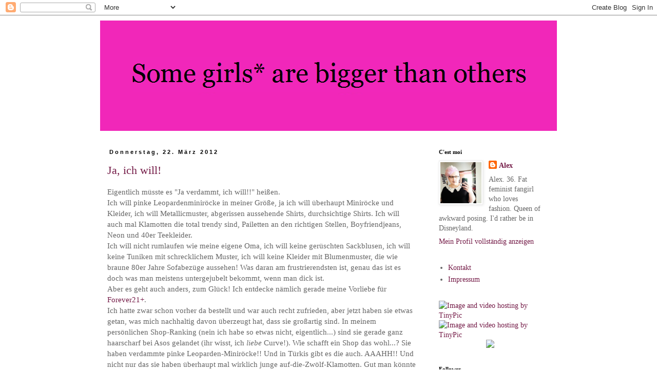

--- FILE ---
content_type: text/html; charset=UTF-8
request_url: https://miss-temple.blogspot.com/2012/03/
body_size: 21172
content:
<!DOCTYPE html>
<html class='v2' dir='ltr' xmlns='http://www.w3.org/1999/xhtml' xmlns:b='http://www.google.com/2005/gml/b' xmlns:data='http://www.google.com/2005/gml/data' xmlns:expr='http://www.google.com/2005/gml/expr'>
<head>
<link href='https://www.blogger.com/static/v1/widgets/335934321-css_bundle_v2.css' rel='stylesheet' type='text/css'/>
<meta content='width=1100' name='viewport'/>
<meta content='text/html; charset=UTF-8' http-equiv='Content-Type'/>
<meta content='blogger' name='generator'/>
<link href='https://miss-temple.blogspot.com/favicon.ico' rel='icon' type='image/x-icon'/>
<link href='http://miss-temple.blogspot.com/2012/03/' rel='canonical'/>
<link rel="alternate" type="application/atom+xml" title="Some girls* are bigger than others - Atom" href="https://miss-temple.blogspot.com/feeds/posts/default" />
<link rel="alternate" type="application/rss+xml" title="Some girls* are bigger than others - RSS" href="https://miss-temple.blogspot.com/feeds/posts/default?alt=rss" />
<link rel="service.post" type="application/atom+xml" title="Some girls* are bigger than others - Atom" href="https://www.blogger.com/feeds/1698455234434612111/posts/default" />
<!--Can't find substitution for tag [blog.ieCssRetrofitLinks]-->
<meta content='Deutsches German Plus Size Blog. OOTD, Fatshion, Fashion, Outfits, Fatacceptance, fatpositive, bodypositive, fat fashion' name='description'/>
<meta content='http://miss-temple.blogspot.com/2012/03/' property='og:url'/>
<meta content='Some girls* are bigger than others' property='og:title'/>
<meta content='Deutsches German Plus Size Blog. OOTD, Fatshion, Fashion, Outfits, Fatacceptance, fatpositive, bodypositive, fat fashion' property='og:description'/>
<title>Some girls* are bigger than others: 01.03.12 - 01.04.12</title>
<style id='page-skin-1' type='text/css'><!--
/*
-----------------------------------------------
Blogger Template Style
Name:     Simple
Designer: Blogger
URL:      www.blogger.com
----------------------------------------------- */
/* Content
----------------------------------------------- */
body {
font: normal normal 14px Georgia, Utopia, 'Palatino Linotype', Palatino, serif;
color: #666666;
background: #ffffff none no-repeat scroll center center;
padding: 0 0 0 0;
}
html body .region-inner {
min-width: 0;
max-width: 100%;
width: auto;
}
h2 {
font-size: 22px;
}
a:link {
text-decoration:none;
color: #741b47;
}
a:visited {
text-decoration:none;
color: #a64d79;
}
a:hover {
text-decoration:underline;
color: #33aaff;
}
.body-fauxcolumn-outer .fauxcolumn-inner {
background: transparent none repeat scroll top left;
_background-image: none;
}
.body-fauxcolumn-outer .cap-top {
position: absolute;
z-index: 1;
height: 400px;
width: 100%;
}
.body-fauxcolumn-outer .cap-top .cap-left {
width: 100%;
background: transparent none repeat-x scroll top left;
_background-image: none;
}
.content-outer {
-moz-box-shadow: 0 0 0 rgba(0, 0, 0, .15);
-webkit-box-shadow: 0 0 0 rgba(0, 0, 0, .15);
-goog-ms-box-shadow: 0 0 0 #333333;
box-shadow: 0 0 0 rgba(0, 0, 0, .15);
margin-bottom: 1px;
}
.content-inner {
padding: 10px 40px;
}
.content-inner {
background-color: #ffffff;
}
/* Header
----------------------------------------------- */
.header-outer {
background: transparent none repeat-x scroll 0 -400px;
_background-image: none;
}
.Header h1 {
font: normal normal 24px Georgia, Utopia, 'Palatino Linotype', Palatino, serif;
color: #000000;
text-shadow: 0 0 0 rgba(0, 0, 0, .2);
}
.Header h1 a {
color: #000000;
}
.Header .description {
font-size: 18px;
color: #000000;
}
.header-inner .Header .titlewrapper {
padding: 22px 0;
}
.header-inner .Header .descriptionwrapper {
padding: 0 0;
}
/* Tabs
----------------------------------------------- */
.tabs-inner .section:first-child {
border-top: 0 solid #dddddd;
}
.tabs-inner .section:first-child ul {
margin-top: -1px;
border-top: 1px solid #dddddd;
border-left: 1px solid #dddddd;
border-right: 1px solid #dddddd;
}
.tabs-inner .widget ul {
background: transparent none repeat-x scroll 0 -800px;
_background-image: none;
border-bottom: 1px solid #dddddd;
margin-top: 0;
margin-left: -30px;
margin-right: -30px;
}
.tabs-inner .widget li a {
display: inline-block;
padding: .6em 1em;
font: normal normal 14px Georgia, Utopia, 'Palatino Linotype', Palatino, serif;
color: #000000;
border-left: 1px solid #ffffff;
border-right: 1px solid #dddddd;
}
.tabs-inner .widget li:first-child a {
border-left: none;
}
.tabs-inner .widget li.selected a, .tabs-inner .widget li a:hover {
color: #000000;
background-color: #eeeeee;
text-decoration: none;
}
/* Columns
----------------------------------------------- */
.main-outer {
border-top: 0 solid transparent;
}
.fauxcolumn-left-outer .fauxcolumn-inner {
border-right: 1px solid transparent;
}
.fauxcolumn-right-outer .fauxcolumn-inner {
border-left: 1px solid transparent;
}
/* Headings
----------------------------------------------- */
div.widget > h2,
div.widget h2.title {
margin: 0 0 1em 0;
font: normal bold 11px Georgia, Utopia, 'Palatino Linotype', Palatino, serif;
color: #000000;
}
/* Widgets
----------------------------------------------- */
.widget .zippy {
color: #999999;
text-shadow: 2px 2px 1px rgba(0, 0, 0, .1);
}
.widget .popular-posts ul {
list-style: none;
}
/* Posts
----------------------------------------------- */
h2.date-header {
font: normal bold 11px Arial, Tahoma, Helvetica, FreeSans, sans-serif;
}
.date-header span {
background-color: #ffffff;
color: #000000;
padding: 0.4em;
letter-spacing: 3px;
margin: inherit;
}
.main-inner {
padding-top: 35px;
padding-bottom: 65px;
}
.main-inner .column-center-inner {
padding: 0 0;
}
.main-inner .column-center-inner .section {
margin: 0 1em;
}
.post {
margin: 0 0 45px 0;
}
h3.post-title, .comments h4 {
font: normal normal 22px Georgia, Utopia, 'Palatino Linotype', Palatino, serif;
margin: .75em 0 0;
}
.post-body {
font-size: 110%;
line-height: 1.4;
position: relative;
}
.post-body img, .post-body .tr-caption-container, .Profile img, .Image img,
.BlogList .item-thumbnail img {
padding: 2px;
background: #ffffff;
border: 1px solid #eeeeee;
-moz-box-shadow: 1px 1px 5px rgba(0, 0, 0, .1);
-webkit-box-shadow: 1px 1px 5px rgba(0, 0, 0, .1);
box-shadow: 1px 1px 5px rgba(0, 0, 0, .1);
}
.post-body img, .post-body .tr-caption-container {
padding: 5px;
}
.post-body .tr-caption-container {
color: #666666;
}
.post-body .tr-caption-container img {
padding: 0;
background: transparent;
border: none;
-moz-box-shadow: 0 0 0 rgba(0, 0, 0, .1);
-webkit-box-shadow: 0 0 0 rgba(0, 0, 0, .1);
box-shadow: 0 0 0 rgba(0, 0, 0, .1);
}
.post-header {
margin: 0 0 1.5em;
line-height: 1.6;
font-size: 90%;
}
.post-footer {
margin: 20px -2px 0;
padding: 5px 10px;
color: #666666;
background-color: #eeeeee;
border-bottom: 1px solid #eeeeee;
line-height: 1.6;
font-size: 90%;
}
#comments .comment-author {
padding-top: 1.5em;
border-top: 1px solid transparent;
background-position: 0 1.5em;
}
#comments .comment-author:first-child {
padding-top: 0;
border-top: none;
}
.avatar-image-container {
margin: .2em 0 0;
}
#comments .avatar-image-container img {
border: 1px solid #eeeeee;
}
/* Comments
----------------------------------------------- */
.comments .comments-content .icon.blog-author {
background-repeat: no-repeat;
background-image: url([data-uri]);
}
.comments .comments-content .loadmore a {
border-top: 1px solid #999999;
border-bottom: 1px solid #999999;
}
.comments .comment-thread.inline-thread {
background-color: #eeeeee;
}
.comments .continue {
border-top: 2px solid #999999;
}
/* Accents
---------------------------------------------- */
.section-columns td.columns-cell {
border-left: 1px solid transparent;
}
.blog-pager {
background: transparent url(//www.blogblog.com/1kt/simple/paging_dot.png) repeat-x scroll top center;
}
.blog-pager-older-link, .home-link,
.blog-pager-newer-link {
background-color: #ffffff;
padding: 5px;
}
.footer-outer {
border-top: 1px dashed #bbbbbb;
}
/* Mobile
----------------------------------------------- */
body.mobile  {
background-size: auto;
}
.mobile .body-fauxcolumn-outer {
background: transparent none repeat scroll top left;
}
.mobile .body-fauxcolumn-outer .cap-top {
background-size: 100% auto;
}
.mobile .content-outer {
-webkit-box-shadow: 0 0 3px rgba(0, 0, 0, .15);
box-shadow: 0 0 3px rgba(0, 0, 0, .15);
}
.mobile .tabs-inner .widget ul {
margin-left: 0;
margin-right: 0;
}
.mobile .post {
margin: 0;
}
.mobile .main-inner .column-center-inner .section {
margin: 0;
}
.mobile .date-header span {
padding: 0.1em 10px;
margin: 0 -10px;
}
.mobile h3.post-title {
margin: 0;
}
.mobile .blog-pager {
background: transparent none no-repeat scroll top center;
}
.mobile .footer-outer {
border-top: none;
}
.mobile .main-inner, .mobile .footer-inner {
background-color: #ffffff;
}
.mobile-index-contents {
color: #666666;
}
.mobile-link-button {
background-color: #741b47;
}
.mobile-link-button a:link, .mobile-link-button a:visited {
color: #ffffff;
}
.mobile .tabs-inner .section:first-child {
border-top: none;
}
.mobile .tabs-inner .PageList .widget-content {
background-color: #eeeeee;
color: #000000;
border-top: 1px solid #dddddd;
border-bottom: 1px solid #dddddd;
}
.mobile .tabs-inner .PageList .widget-content .pagelist-arrow {
border-left: 1px solid #dddddd;
}

--></style>
<style id='template-skin-1' type='text/css'><!--
body {
min-width: 970px;
}
.content-outer, .content-fauxcolumn-outer, .region-inner {
min-width: 970px;
max-width: 970px;
_width: 970px;
}
.main-inner .columns {
padding-left: 0px;
padding-right: 260px;
}
.main-inner .fauxcolumn-center-outer {
left: 0px;
right: 260px;
/* IE6 does not respect left and right together */
_width: expression(this.parentNode.offsetWidth -
parseInt("0px") -
parseInt("260px") + 'px');
}
.main-inner .fauxcolumn-left-outer {
width: 0px;
}
.main-inner .fauxcolumn-right-outer {
width: 260px;
}
.main-inner .column-left-outer {
width: 0px;
right: 100%;
margin-left: -0px;
}
.main-inner .column-right-outer {
width: 260px;
margin-right: -260px;
}
#layout {
min-width: 0;
}
#layout .content-outer {
min-width: 0;
width: 800px;
}
#layout .region-inner {
min-width: 0;
width: auto;
}
--></style>
<meta content='0e9a90df73878730d1d2d884544cbc5e' name='verification'/>
<link href='https://www.blogger.com/dyn-css/authorization.css?targetBlogID=1698455234434612111&amp;zx=6a7eb8a8-8894-4a0c-8a7c-37b03b554ecf' media='none' onload='if(media!=&#39;all&#39;)media=&#39;all&#39;' rel='stylesheet'/><noscript><link href='https://www.blogger.com/dyn-css/authorization.css?targetBlogID=1698455234434612111&amp;zx=6a7eb8a8-8894-4a0c-8a7c-37b03b554ecf' rel='stylesheet'/></noscript>
<meta name='google-adsense-platform-account' content='ca-host-pub-1556223355139109'/>
<meta name='google-adsense-platform-domain' content='blogspot.com'/>

</head>
<body class='loading variant-simplysimple'>
<div class='navbar section' id='navbar'><div class='widget Navbar' data-version='1' id='Navbar1'><script type="text/javascript">
    function setAttributeOnload(object, attribute, val) {
      if(window.addEventListener) {
        window.addEventListener('load',
          function(){ object[attribute] = val; }, false);
      } else {
        window.attachEvent('onload', function(){ object[attribute] = val; });
      }
    }
  </script>
<div id="navbar-iframe-container"></div>
<script type="text/javascript" src="https://apis.google.com/js/platform.js"></script>
<script type="text/javascript">
      gapi.load("gapi.iframes:gapi.iframes.style.bubble", function() {
        if (gapi.iframes && gapi.iframes.getContext) {
          gapi.iframes.getContext().openChild({
              url: 'https://www.blogger.com/navbar/1698455234434612111?origin\x3dhttps://miss-temple.blogspot.com',
              where: document.getElementById("navbar-iframe-container"),
              id: "navbar-iframe"
          });
        }
      });
    </script><script type="text/javascript">
(function() {
var script = document.createElement('script');
script.type = 'text/javascript';
script.src = '//pagead2.googlesyndication.com/pagead/js/google_top_exp.js';
var head = document.getElementsByTagName('head')[0];
if (head) {
head.appendChild(script);
}})();
</script>
</div></div>
<div class='body-fauxcolumns'>
<div class='fauxcolumn-outer body-fauxcolumn-outer'>
<div class='cap-top'>
<div class='cap-left'></div>
<div class='cap-right'></div>
</div>
<div class='fauxborder-left'>
<div class='fauxborder-right'></div>
<div class='fauxcolumn-inner'>
</div>
</div>
<div class='cap-bottom'>
<div class='cap-left'></div>
<div class='cap-right'></div>
</div>
</div>
</div>
<div class='content'>
<div class='content-fauxcolumns'>
<div class='fauxcolumn-outer content-fauxcolumn-outer'>
<div class='cap-top'>
<div class='cap-left'></div>
<div class='cap-right'></div>
</div>
<div class='fauxborder-left'>
<div class='fauxborder-right'></div>
<div class='fauxcolumn-inner'>
</div>
</div>
<div class='cap-bottom'>
<div class='cap-left'></div>
<div class='cap-right'></div>
</div>
</div>
</div>
<div class='content-outer'>
<div class='content-cap-top cap-top'>
<div class='cap-left'></div>
<div class='cap-right'></div>
</div>
<div class='fauxborder-left content-fauxborder-left'>
<div class='fauxborder-right content-fauxborder-right'></div>
<div class='content-inner'>
<header>
<div class='header-outer'>
<div class='header-cap-top cap-top'>
<div class='cap-left'></div>
<div class='cap-right'></div>
</div>
<div class='fauxborder-left header-fauxborder-left'>
<div class='fauxborder-right header-fauxborder-right'></div>
<div class='region-inner header-inner'>
<div class='header section' id='header'><div class='widget Header' data-version='1' id='Header1'>
<div id='header-inner'>
<a href='https://miss-temple.blogspot.com/' style='display: block'>
<img alt='Some girls* are bigger than others' height='215px; ' id='Header1_headerimg' src='https://blogger.googleusercontent.com/img/b/R29vZ2xl/AVvXsEioQeknmcxbAaR3bNwKj6GdA_dM_rjdQqvb20ctfghJOBrq0qbymqT6cgdArLfjCND9mBbllYOjttMz9FQzHBVgEGG4NT9MxzdYo4wGdmA4okei2nYTKntKg6TZbxkuYiMb3uKqhfXFH9c/s1600/1test.png' style='display: block' width='913px; '/>
</a>
</div>
</div></div>
</div>
</div>
<div class='header-cap-bottom cap-bottom'>
<div class='cap-left'></div>
<div class='cap-right'></div>
</div>
</div>
</header>
<div class='tabs-outer'>
<div class='tabs-cap-top cap-top'>
<div class='cap-left'></div>
<div class='cap-right'></div>
</div>
<div class='fauxborder-left tabs-fauxborder-left'>
<div class='fauxborder-right tabs-fauxborder-right'></div>
<div class='region-inner tabs-inner'>
<div class='tabs no-items section' id='crosscol'></div>
<div class='tabs no-items section' id='crosscol-overflow'></div>
</div>
</div>
<div class='tabs-cap-bottom cap-bottom'>
<div class='cap-left'></div>
<div class='cap-right'></div>
</div>
</div>
<div class='main-outer'>
<div class='main-cap-top cap-top'>
<div class='cap-left'></div>
<div class='cap-right'></div>
</div>
<div class='fauxborder-left main-fauxborder-left'>
<div class='fauxborder-right main-fauxborder-right'></div>
<div class='region-inner main-inner'>
<div class='columns fauxcolumns'>
<div class='fauxcolumn-outer fauxcolumn-center-outer'>
<div class='cap-top'>
<div class='cap-left'></div>
<div class='cap-right'></div>
</div>
<div class='fauxborder-left'>
<div class='fauxborder-right'></div>
<div class='fauxcolumn-inner'>
</div>
</div>
<div class='cap-bottom'>
<div class='cap-left'></div>
<div class='cap-right'></div>
</div>
</div>
<div class='fauxcolumn-outer fauxcolumn-left-outer'>
<div class='cap-top'>
<div class='cap-left'></div>
<div class='cap-right'></div>
</div>
<div class='fauxborder-left'>
<div class='fauxborder-right'></div>
<div class='fauxcolumn-inner'>
</div>
</div>
<div class='cap-bottom'>
<div class='cap-left'></div>
<div class='cap-right'></div>
</div>
</div>
<div class='fauxcolumn-outer fauxcolumn-right-outer'>
<div class='cap-top'>
<div class='cap-left'></div>
<div class='cap-right'></div>
</div>
<div class='fauxborder-left'>
<div class='fauxborder-right'></div>
<div class='fauxcolumn-inner'>
</div>
</div>
<div class='cap-bottom'>
<div class='cap-left'></div>
<div class='cap-right'></div>
</div>
</div>
<!-- corrects IE6 width calculation -->
<div class='columns-inner'>
<div class='column-center-outer'>
<div class='column-center-inner'>
<div class='main section' id='main'><div class='widget Blog' data-version='1' id='Blog1'>
<div class='blog-posts hfeed'>

          <div class="date-outer">
        
<h2 class='date-header'><span>Donnerstag, 22. März 2012</span></h2>

          <div class="date-posts">
        
<div class='post-outer'>
<div class='post hentry' itemprop='blogPost' itemscope='itemscope' itemtype='http://schema.org/BlogPosting'>
<meta content='https://blogger.googleusercontent.com/img/b/R29vZ2xl/AVvXsEjdJsfCZGMwjgUjO-ShfL4bXGp8Os-4LfpUqAUoVZCVBJ-U0YCz46_-PI1dYXn5MrPzUKPIx3AY43UVNyOvcmdcJ1y9EEq1MoDB6UV0udmCRjM70kKVvYgf3anCADxPLR57bQ3BvwTcVNE/s400/15036605-05.jpg' itemprop='image_url'/>
<meta content='1698455234434612111' itemprop='blogId'/>
<meta content='8000355338398020024' itemprop='postId'/>
<a name='8000355338398020024'></a>
<h3 class='post-title entry-title' itemprop='name'>
<a href='https://miss-temple.blogspot.com/2012/03/ja-ich-will.html'>Ja, ich will!</a>
</h3>
<div class='post-header'>
<div class='post-header-line-1'></div>
</div>
<div class='post-body entry-content' id='post-body-8000355338398020024' itemprop='articleBody'>
Eigentlich müsste es "Ja verdammt, ich will!!" heißen.<br />
Ich will pinke Leopardenminiröcke in meiner Größe, ja ich will überhaupt Miniröcke und Kleider, ich will Metallicmuster, abgerissen aussehende Shirts, durchsichtige Shirts. Ich will auch mal Klamotten die total trendy sind, Pailetten an den richtigen Stellen, Boyfriendjeans, Neon und 40er Teekleider.<br />
Ich will nicht rumlaufen wie meine eigene Oma, ich will keine gerüschten Sackblusen, ich will keine Tuniken mit schrecklichem Muster, ich will keine Kleider mit Blumenmuster, die wie braune 80er Jahre Sofabezüge aussehen! Was daran am frustrierendsten ist, genau das ist es doch was man meistens untergejubelt bekommt, wenn man dick ist. <br />
Aber es geht auch anders, zum Glück! Ich entdecke nämlich gerade meine Vorliebe für <a href="http://www.forever21.com/EU/Product/Category.aspx?br=plus&amp;category=faith_main">Forever21+</a>.<br />
Ich hatte zwar schon vorher da bestellt und war auch recht zufrieden, aber jetzt haben sie etwas getan, was mich nachhaltig davon überzeugt hat, dass sie großartig sind. In meinem persönlichen Shop-Ranking (nein ich habe so etwas nicht, eigentlich...) sind sie gerade ganz haarscharf bei Asos gelandet (ihr wisst, ich <i>liebe </i>Curve!). Wie schafft ein Shop das wohl...? Sie haben verdammte pinke Leoparden-Miniröcke!! Und in Türkis gibt es die auch. AAAHH!! Und nicht nur das sie haben überhaupt mal wirklich junge auf-die-Zwölf-Klamotten. Gut man könnte darüber streiten, dass manches ein bischen <i>tacky </i>ist, aber als Alternative zu den meisten anderen Shops sind die Sachen Gold wert!<br />
Sie versenden übrigens mit UPS, was den unschätzbaren Vorteil hat, dass UPS unheimlich schnell ist und noch dazu ein wirklich vernünftiges Tracking anbietet, inklusive geschätzter Lieferzeit. Ich habe gestern gegen 12 Uhr mittags mein Geburtstagsgeschenk (ich werde morgen <strike>31</strike> 26e) bestellt und heute um 12 Uhr kam es schon an. Begeisterung pur. ;)<br />
<br />
Der besagte pinke Leo-Mini war natürlich dabei, mit seinem Kumpel in türkis...<br />
<br />
<div class="separator" style="clear: both; text-align: center;"><a href="https://blogger.googleusercontent.com/img/b/R29vZ2xl/AVvXsEjdJsfCZGMwjgUjO-ShfL4bXGp8Os-4LfpUqAUoVZCVBJ-U0YCz46_-PI1dYXn5MrPzUKPIx3AY43UVNyOvcmdcJ1y9EEq1MoDB6UV0udmCRjM70kKVvYgf3anCADxPLR57bQ3BvwTcVNE/s1600/15036605-05.jpg" imageanchor="1" style="margin-left: 1em; margin-right: 1em;"><img border="0" height="400" src="https://blogger.googleusercontent.com/img/b/R29vZ2xl/AVvXsEjdJsfCZGMwjgUjO-ShfL4bXGp8Os-4LfpUqAUoVZCVBJ-U0YCz46_-PI1dYXn5MrPzUKPIx3AY43UVNyOvcmdcJ1y9EEq1MoDB6UV0udmCRjM70kKVvYgf3anCADxPLR57bQ3BvwTcVNE/s400/15036605-05.jpg" width="327" /></a></div><div style="text-align: center;">Und auch nicht <a href="http://www.forever21.com/EU/Product/Product.aspx?BR=plus&amp;Category=faith_bottoms_skirts&amp;ProductID=2015036605&amp;VariantID=">teuer</a>...</div><div style="text-align: center;"><br />
</div><div style="text-align: left;">Das <a href="http://www.forever21.com/EU/Product/Product.aspx?BR=plus&amp;Category=faith_main&amp;ProductID=2000033167&amp;VariantID=">Shirt</a> war u.a. auch im Paket, passt ganz wunderbar zu dem Rock. ;)</div><div style="text-align: left;"><br />
</div><div class="separator" style="clear: both; text-align: center;"><a href="https://blogger.googleusercontent.com/img/b/R29vZ2xl/AVvXsEj-kL52p0rUe2xzF6FADeWsWLBINm_ZkwuIqewmWANBR3rJlofI7TY9XaiezCiKxxNLAkoeAGVbLHJ6AvJjfgK6clsQOWf-XW5i3RIyHom8PeT9PJvIY38eOV9bqGB9V81iSO8RiG0qHAw/s1600/00033167-01.jpg" imageanchor="1" style="margin-left: 1em; margin-right: 1em;"><img border="0" height="400" src="https://blogger.googleusercontent.com/img/b/R29vZ2xl/AVvXsEj-kL52p0rUe2xzF6FADeWsWLBINm_ZkwuIqewmWANBR3rJlofI7TY9XaiezCiKxxNLAkoeAGVbLHJ6AvJjfgK6clsQOWf-XW5i3RIyHom8PeT9PJvIY38eOV9bqGB9V81iSO8RiG0qHAw/s400/00033167-01.jpg" width="327" /></a></div><div style="text-align: left;">Ich werde jedenfalls ganz sicher nicht zum letzten Mal da bestellen und hoffe auf noch viele tolle Sachen. Eine kurze (Leo-/Kunstleder-)Bikerjacke&nbsp; wäre zum Beispiel mein Traum. Obwohl da gibt es auch eine tolle bei <a href="http://www.dominodollhouse.com/index.php?dispatch=products.view&amp;product_id=316">Domino Dollhouse</a>, die ich auch immer leer kaufen könnte, die nur leider den Nachteil haben, dass die Sachen aus den USA kommen und man natürlich Zoll bezahlen muss. Allerdings unterstützt man damit auch ein kleines tolles Unternehmen.</div>
<div style='clear: both;'></div>
</div>
<div class='post-footer'>
<div class='post-footer-line post-footer-line-1'><span class='post-author vcard'>
Posted by
<span class='fn' itemprop='author' itemscope='itemscope' itemtype='http://schema.org/Person'>
<meta content='https://www.blogger.com/profile/16022299798624736380' itemprop='url'/>
<a class='g-profile' href='https://www.blogger.com/profile/16022299798624736380' rel='author' title='author profile'>
<span itemprop='name'>Alex</span>
</a>
</span>
</span>
<span class='post-timestamp'>
at
<meta content='http://miss-temple.blogspot.com/2012/03/ja-ich-will.html' itemprop='url'/>
<a class='timestamp-link' href='https://miss-temple.blogspot.com/2012/03/ja-ich-will.html' rel='bookmark' title='permanent link'><abbr class='published' itemprop='datePublished' title='2012-03-22T20:08:00+01:00'>Donnerstag, März 22, 2012</abbr></a>
</span>
<span class='post-comment-link'>
<a class='comment-link' href='https://miss-temple.blogspot.com/2012/03/ja-ich-will.html#comment-form' onclick=''>
10 Kommentare:
  </a>
</span>
<span class='post-icons'>
<span class='item-control blog-admin pid-843216199'>
<a href='https://www.blogger.com/post-edit.g?blogID=1698455234434612111&postID=8000355338398020024&from=pencil' title='Post bearbeiten'>
<img alt='' class='icon-action' height='18' src='https://resources.blogblog.com/img/icon18_edit_allbkg.gif' width='18'/>
</a>
</span>
</span>
<div class='post-share-buttons goog-inline-block'>
<a class='goog-inline-block share-button sb-email' href='https://www.blogger.com/share-post.g?blogID=1698455234434612111&postID=8000355338398020024&target=email' target='_blank' title='Diesen Post per E-Mail versenden'><span class='share-button-link-text'>Diesen Post per E-Mail versenden</span></a><a class='goog-inline-block share-button sb-blog' href='https://www.blogger.com/share-post.g?blogID=1698455234434612111&postID=8000355338398020024&target=blog' onclick='window.open(this.href, "_blank", "height=270,width=475"); return false;' target='_blank' title='BlogThis!'><span class='share-button-link-text'>BlogThis!</span></a><a class='goog-inline-block share-button sb-twitter' href='https://www.blogger.com/share-post.g?blogID=1698455234434612111&postID=8000355338398020024&target=twitter' target='_blank' title='Auf X teilen'><span class='share-button-link-text'>Auf X teilen</span></a><a class='goog-inline-block share-button sb-facebook' href='https://www.blogger.com/share-post.g?blogID=1698455234434612111&postID=8000355338398020024&target=facebook' onclick='window.open(this.href, "_blank", "height=430,width=640"); return false;' target='_blank' title='In Facebook freigeben'><span class='share-button-link-text'>In Facebook freigeben</span></a><a class='goog-inline-block share-button sb-pinterest' href='https://www.blogger.com/share-post.g?blogID=1698455234434612111&postID=8000355338398020024&target=pinterest' target='_blank' title='Auf Pinterest teilen'><span class='share-button-link-text'>Auf Pinterest teilen</span></a>
</div>
</div>
<div class='post-footer-line post-footer-line-2'><span class='post-labels'>
Labels:
<a href='https://miss-temple.blogspot.com/search/label/Forever%2021%2B' rel='tag'>Forever 21+</a>,
<a href='https://miss-temple.blogspot.com/search/label/love' rel='tag'>love</a>,
<a href='https://miss-temple.blogspot.com/search/label/Shopping' rel='tag'>Shopping</a>
</span>
</div>
<div class='post-footer-line post-footer-line-3'><span class='post-location'>
</span>
</div>
</div>
</div>
</div>

          </div></div>
        

          <div class="date-outer">
        
<h2 class='date-header'><span>Samstag, 17. März 2012</span></h2>

          <div class="date-posts">
        
<div class='post-outer'>
<div class='post hentry' itemprop='blogPost' itemscope='itemscope' itemtype='http://schema.org/BlogPosting'>
<meta content='https://blogger.googleusercontent.com/img/b/R29vZ2xl/AVvXsEjFsE1D-JldIxcf14O-D-em5bMoKngzIH3_KcBPkGg1hpsUllsjjiCM5AJaaLrOSnNj5kQB3WLtQ8ZU0pUmZQnnZ38tAJDresU5c4XTEU40WOQdQTLnYR7EYRz4Ef-ubTLgt0PCC2NaBUo/s640/IMG-20120317-00023.jpg' itemprop='image_url'/>
<meta content='1698455234434612111' itemprop='blogId'/>
<meta content='7593103849196206914' itemprop='postId'/>
<a name='7593103849196206914'></a>
<h3 class='post-title entry-title' itemprop='name'>
<a href='https://miss-temple.blogspot.com/2012/03/oots-hello-sailor.html'>OOTD: Hello Sailor!</a>
</h3>
<div class='post-header'>
<div class='post-header-line-1'></div>
</div>
<div class='post-body entry-content' id='post-body-7593103849196206914' itemprop='articleBody'>
(Mir sind viele doofe Sprüche für den Titel eingefallen, ich konnte mich gar nicht entscheiden...)<br />
<br />
Wenn mir ein Trend in letzter Zeit wirklich entgegen gekommen ist, dann ist das ganz sicher alles maritime in Richtung Seemann und damit auch in Richtung 50er/Pin-Up gehende. Sowas gefällt mir einfach. :D<br />
<br />
Letztens habe ich im eher unspannenden "So bin ich" Katalog von Otto (die haben zum Großteil dasselbe Angebot wie Sheego bzw. Schwab) ein doch hübsches Kleid entdeckt. Wobei hübsch durchaus mit Abstrichen zu verstehen ist, denn das Kleid braucht dringend etwas um es aufzupeppen. Hübsche Basis, aber katastrophale B-Note sozusagen. Zum Glück hatte ich direkt ein passendes Accessoire im Kopf und auch im Schrank, einen roten Gürtel mit Lackschleife von Torrid. Den braucht das Kleid auch vom Schnitt her, denn es ist eher sackig geschnitten.<br />
<br />
Mit etwas Arbeit funktioniert das Kleid aber doch wunderbar, wie ich finde. Zur Feier des Tages habe ich dann auch direkt mal etwas dicker aufgetragen und meinen Ruby Woo ausgeführt. (Als Belohnung musste ich beim Rubbellose kaufen nicht meinen Ausweis zeigen...)<br />
<br />
<div class="separator" style="clear: both; text-align: center;">
<a href="https://blogger.googleusercontent.com/img/b/R29vZ2xl/AVvXsEjFsE1D-JldIxcf14O-D-em5bMoKngzIH3_KcBPkGg1hpsUllsjjiCM5AJaaLrOSnNj5kQB3WLtQ8ZU0pUmZQnnZ38tAJDresU5c4XTEU40WOQdQTLnYR7EYRz4Ef-ubTLgt0PCC2NaBUo/s1600/IMG-20120317-00023.jpg" imageanchor="1" style="margin-left: 1em; margin-right: 1em;"><img border="0" height="640" src="https://blogger.googleusercontent.com/img/b/R29vZ2xl/AVvXsEjFsE1D-JldIxcf14O-D-em5bMoKngzIH3_KcBPkGg1hpsUllsjjiCM5AJaaLrOSnNj5kQB3WLtQ8ZU0pUmZQnnZ38tAJDresU5c4XTEU40WOQdQTLnYR7EYRz4Ef-ubTLgt0PCC2NaBUo/s640/IMG-20120317-00023.jpg" width="480" /></a></div>
<br />
<div class="separator" style="clear: both; text-align: center;">
<a href="https://blogger.googleusercontent.com/img/b/R29vZ2xl/AVvXsEj6nQnOZihPlPldPnWGvt3Sj-d8DBpqlaYf-6WBin_WgDgpWnxT9yjJ_7yZNkfAiTkDJUPzAkWUvFgo44YsuGuXZ_zZREOkxyLq4Z5Syi-zK7dzI9e_DLs5qtbjXWUMj12xXcbTO4l6BZs/s1600/IMG-20120317-00024.jpg" imageanchor="1" style="margin-left: 1em; margin-right: 1em;"><img border="0" height="640" src="https://blogger.googleusercontent.com/img/b/R29vZ2xl/AVvXsEj6nQnOZihPlPldPnWGvt3Sj-d8DBpqlaYf-6WBin_WgDgpWnxT9yjJ_7yZNkfAiTkDJUPzAkWUvFgo44YsuGuXZ_zZREOkxyLq4Z5Syi-zK7dzI9e_DLs5qtbjXWUMj12xXcbTO4l6BZs/s640/IMG-20120317-00024.jpg" width="480" /></a></div>
<br />
<div class="separator" style="clear: both; text-align: center;">
</div>
<br />
<div class="separator" style="clear: both; text-align: center;">
<a href="https://blogger.googleusercontent.com/img/b/R29vZ2xl/AVvXsEgDl18D83roiqRFwqdsabQ6z47XkeoVgIUjxPbWqHOz28iZ9y3VgAmZmzhtx5uX0mbDO5kVIgR26Xndv2wJGWzuIkbCQJvfab5ub3ccKNm8e472lfd6NKAo42bgx1gXA4JVKBLhBDgSmMw/s1600/IMG-20120317-00026.jpg" imageanchor="1" style="margin-left: 1em; margin-right: 1em;"><img border="0" height="640" src="https://blogger.googleusercontent.com/img/b/R29vZ2xl/AVvXsEgDl18D83roiqRFwqdsabQ6z47XkeoVgIUjxPbWqHOz28iZ9y3VgAmZmzhtx5uX0mbDO5kVIgR26Xndv2wJGWzuIkbCQJvfab5ub3ccKNm8e472lfd6NKAo42bgx1gXA4JVKBLhBDgSmMw/s640/IMG-20120317-00026.jpg" width="480" /></a></div>
<span style="font-size: x-small;">Kleid: <a href="http://www.otto.de/sheego-Kleid/shop-de_dpip_AKL10004351013/?expId=2001&amp;ArticleRef=31907181-44-2001&amp;CategoryName=sh20472294&amp;OrderBy=salesbyquantityboosted&amp;OrderDirection=descending&amp;filter_suchfarben_related_2=blau,bunt&amp;gsselect=DKO_NG-1-14.DKO_KG-3-13.DKO_LG-5-9.DKO_US-2-5.&amp;BundlePage=18&amp;FromSearch=false">Sheego/Otto</a> / Schuhe: <a href="http://www.next.co.uk/x493364s8#803330x49">Next</a> / Mantel: <a href="http://www.littlewoodseurope.com/">Littlewoods</a> / Gürtel: <a href="http://www.torrid.com/">Torrid</a> / Lippenstift: Ruby Woo/MAC / Kette: Six</span>
<div style='clear: both;'></div>
</div>
<div class='post-footer'>
<div class='post-footer-line post-footer-line-1'><span class='post-author vcard'>
Posted by
<span class='fn' itemprop='author' itemscope='itemscope' itemtype='http://schema.org/Person'>
<meta content='https://www.blogger.com/profile/16022299798624736380' itemprop='url'/>
<a class='g-profile' href='https://www.blogger.com/profile/16022299798624736380' rel='author' title='author profile'>
<span itemprop='name'>Alex</span>
</a>
</span>
</span>
<span class='post-timestamp'>
at
<meta content='http://miss-temple.blogspot.com/2012/03/oots-hello-sailor.html' itemprop='url'/>
<a class='timestamp-link' href='https://miss-temple.blogspot.com/2012/03/oots-hello-sailor.html' rel='bookmark' title='permanent link'><abbr class='published' itemprop='datePublished' title='2012-03-17T19:54:00+01:00'>Samstag, März 17, 2012</abbr></a>
</span>
<span class='post-comment-link'>
<a class='comment-link' href='https://miss-temple.blogspot.com/2012/03/oots-hello-sailor.html#comment-form' onclick=''>
8 Kommentare:
  </a>
</span>
<span class='post-icons'>
<span class='item-control blog-admin pid-843216199'>
<a href='https://www.blogger.com/post-edit.g?blogID=1698455234434612111&postID=7593103849196206914&from=pencil' title='Post bearbeiten'>
<img alt='' class='icon-action' height='18' src='https://resources.blogblog.com/img/icon18_edit_allbkg.gif' width='18'/>
</a>
</span>
</span>
<div class='post-share-buttons goog-inline-block'>
<a class='goog-inline-block share-button sb-email' href='https://www.blogger.com/share-post.g?blogID=1698455234434612111&postID=7593103849196206914&target=email' target='_blank' title='Diesen Post per E-Mail versenden'><span class='share-button-link-text'>Diesen Post per E-Mail versenden</span></a><a class='goog-inline-block share-button sb-blog' href='https://www.blogger.com/share-post.g?blogID=1698455234434612111&postID=7593103849196206914&target=blog' onclick='window.open(this.href, "_blank", "height=270,width=475"); return false;' target='_blank' title='BlogThis!'><span class='share-button-link-text'>BlogThis!</span></a><a class='goog-inline-block share-button sb-twitter' href='https://www.blogger.com/share-post.g?blogID=1698455234434612111&postID=7593103849196206914&target=twitter' target='_blank' title='Auf X teilen'><span class='share-button-link-text'>Auf X teilen</span></a><a class='goog-inline-block share-button sb-facebook' href='https://www.blogger.com/share-post.g?blogID=1698455234434612111&postID=7593103849196206914&target=facebook' onclick='window.open(this.href, "_blank", "height=430,width=640"); return false;' target='_blank' title='In Facebook freigeben'><span class='share-button-link-text'>In Facebook freigeben</span></a><a class='goog-inline-block share-button sb-pinterest' href='https://www.blogger.com/share-post.g?blogID=1698455234434612111&postID=7593103849196206914&target=pinterest' target='_blank' title='Auf Pinterest teilen'><span class='share-button-link-text'>Auf Pinterest teilen</span></a>
</div>
</div>
<div class='post-footer-line post-footer-line-2'><span class='post-labels'>
Labels:
<a href='https://miss-temple.blogspot.com/search/label/Klamotten' rel='tag'>Klamotten</a>,
<a href='https://miss-temple.blogspot.com/search/label/Littlewoods' rel='tag'>Littlewoods</a>,
<a href='https://miss-temple.blogspot.com/search/label/Next' rel='tag'>Next</a>,
<a href='https://miss-temple.blogspot.com/search/label/OOTD' rel='tag'>OOTD</a>,
<a href='https://miss-temple.blogspot.com/search/label/Outfit' rel='tag'>Outfit</a>,
<a href='https://miss-temple.blogspot.com/search/label/Sheego' rel='tag'>Sheego</a>,
<a href='https://miss-temple.blogspot.com/search/label/Torrid' rel='tag'>Torrid</a>
</span>
</div>
<div class='post-footer-line post-footer-line-3'><span class='post-location'>
</span>
</div>
</div>
</div>
</div>

          </div></div>
        

          <div class="date-outer">
        
<h2 class='date-header'><span>Freitag, 16. März 2012</span></h2>

          <div class="date-posts">
        
<div class='post-outer'>
<div class='post hentry' itemprop='blogPost' itemscope='itemscope' itemtype='http://schema.org/BlogPosting'>
<meta content='https://blogger.googleusercontent.com/img/b/R29vZ2xl/AVvXsEjRGfSMCpMEpQ7rdzn9BXZ1BR0Wm-zsDexWaV2dcf7gdgT6iwBC1z9X23zrnZhNYbY2D14NkmtRaPBtcDSENlLhP7pYivnEydpDarSDjxhG1iwziwj0xHnHLfOG2d0kwlnTvfLNm0xva3c/s640/1.jpg' itemprop='image_url'/>
<meta content='1698455234434612111' itemprop='blogId'/>
<meta content='1871520165316461124' itemprop='postId'/>
<a name='1871520165316461124'></a>
<h3 class='post-title entry-title' itemprop='name'>
<a href='https://miss-temple.blogspot.com/2012/03/ootd-fruhling.html'>OOTD: Frühling!!!</a>
</h3>
<div class='post-header'>
<div class='post-header-line-1'></div>
</div>
<div class='post-body entry-content' id='post-body-1871520165316461124' itemprop='articleBody'>
Das schöne Wetter (endlich!!)&nbsp; erfordert natürlich auch dementsprechende Kleidung. Zum Glück ist mein Kleiderschrank in den letzten Jahren unheimlich viel bunter geworden und so wusste ich auch direkt was ich anziehen muss. Das gelbe Kleid mit den Blumen von Forever21+ und meine pinken Chucks! &lt;3 Ich weiß gar nicht, wann ich das letzte Mal irgendwas gelbes besessen/getragen habe. Dazu meine viel zu lange kurze Jeansjacke (bei <a href="http://www.dominodollhouse.com/">Domino Dollhouse</a> haben sie eine wirklich <a href="http://www.dominodollhouse.com/index.php?dispatch=products.view&amp;product_id=374">tolle</a>, ich hoffe die ist besser geschnitten) und ein Shrug drunter falls es für die Jacke zu warm werden sollte und das Kleid doch eher sommerlich ist.<br />
<br />
Jetzt aber mal zu den Fotos. Selbstgemacht vor dem Spiegel, weil Mann noch nicht da und Kamera weiß Gott wo. Das restliche Umzugschaos im Hintergrund bitte einfach übersehen. ;)<br />
<br />
<div class="separator" style="clear: both; text-align: center;">
<a href="https://blogger.googleusercontent.com/img/b/R29vZ2xl/AVvXsEjRGfSMCpMEpQ7rdzn9BXZ1BR0Wm-zsDexWaV2dcf7gdgT6iwBC1z9X23zrnZhNYbY2D14NkmtRaPBtcDSENlLhP7pYivnEydpDarSDjxhG1iwziwj0xHnHLfOG2d0kwlnTvfLNm0xva3c/s1600/1.jpg" imageanchor="1" style="margin-left: 1em; margin-right: 1em;"><img border="0" height="640" src="https://blogger.googleusercontent.com/img/b/R29vZ2xl/AVvXsEjRGfSMCpMEpQ7rdzn9BXZ1BR0Wm-zsDexWaV2dcf7gdgT6iwBC1z9X23zrnZhNYbY2D14NkmtRaPBtcDSENlLhP7pYivnEydpDarSDjxhG1iwziwj0xHnHLfOG2d0kwlnTvfLNm0xva3c/s640/1.jpg" width="392" /></a></div>
<br />
<div class="separator" style="clear: both; text-align: center;">
<a href="https://blogger.googleusercontent.com/img/b/R29vZ2xl/AVvXsEhUN7VwIB7g1hh2YVTsB9sNMH0kGbdQ1UHo73VOkFxMqJfiYqCzfpyLFtpOoEjc-U8KAWHI90IJUq4QxLe0W3qZEZBurX6xkNRQYIoa1RkVNaLvm9vZfTGFMld3FOmmbp7fnviyc-hg1PE/s1600/2.jpg" imageanchor="1" style="margin-left: 1em; margin-right: 1em;"><img border="0" height="640" src="https://blogger.googleusercontent.com/img/b/R29vZ2xl/AVvXsEhUN7VwIB7g1hh2YVTsB9sNMH0kGbdQ1UHo73VOkFxMqJfiYqCzfpyLFtpOoEjc-U8KAWHI90IJUq4QxLe0W3qZEZBurX6xkNRQYIoa1RkVNaLvm9vZfTGFMld3FOmmbp7fnviyc-hg1PE/s640/2.jpg" width="369" /></a></div>
<br />
<div class="separator" style="clear: both; text-align: center;">
<a href="https://blogger.googleusercontent.com/img/b/R29vZ2xl/AVvXsEiTI7sujmbHKoc5Jzk2Ug40GUkjOJqF21dFFlglELj-I9gkZa0Alm7Lone1WpInfTopqA7CesdKP6KMUdUjxhWo9tAJDBq8nO2JphSrxUCz2H6j8eoJT-GwBP_AG6Wtq1hdLrg-DtCUmpU/s1600/3.jpg" imageanchor="1" style="margin-left: 1em; margin-right: 1em;"><img border="0" height="640" src="https://blogger.googleusercontent.com/img/b/R29vZ2xl/AVvXsEiTI7sujmbHKoc5Jzk2Ug40GUkjOJqF21dFFlglELj-I9gkZa0Alm7Lone1WpInfTopqA7CesdKP6KMUdUjxhWo9tAJDBq8nO2JphSrxUCz2H6j8eoJT-GwBP_AG6Wtq1hdLrg-DtCUmpU/s640/3.jpg" width="380" /></a></div>
<br />
<div class="separator" style="clear: both; text-align: center;">
<a href="https://blogger.googleusercontent.com/img/b/R29vZ2xl/AVvXsEhS4HJU-U4OFs6obMcFWTC2lX-hySCnOA0WLNYWp7FQGDm-oQjY0fc7bK5hU1w803D7-XZskyS9C4Zzly858gQ_005xRSm5UKZqfUsrD0Kyay76T12LSd5keXRzV6B1OF6KfX9LXS2-Mdc/s1600/5.jpg" imageanchor="1" style="margin-left: 1em; margin-right: 1em;"><img border="0" height="640" src="https://blogger.googleusercontent.com/img/b/R29vZ2xl/AVvXsEhS4HJU-U4OFs6obMcFWTC2lX-hySCnOA0WLNYWp7FQGDm-oQjY0fc7bK5hU1w803D7-XZskyS9C4Zzly858gQ_005xRSm5UKZqfUsrD0Kyay76T12LSd5keXRzV6B1OF6KfX9LXS2-Mdc/s640/5.jpg" width="363" /></a></div>
<br />
<div class="separator" style="clear: both; text-align: center;">
<img border="0" height="640" src="https://blogger.googleusercontent.com/img/b/R29vZ2xl/AVvXsEjvBVT8wKOZbqd7peW-4BSXYsw0mKuVM14YWwFYQmyoKlfTSC8Z89TA1lFSRlgsXfqRI_I1bkbeP-bSudsNj87VL9rG9YUtqiqhmGY1PvPa_HKpexDZ4mUWlqAiMx8GwFkk8PT8K1PF0H8/s640/6.jpg" width="361" />&nbsp;</div>
<div class="separator" style="clear: both; text-align: center;">
<br /></div>
<span style="font-size: x-small;">Kleid/Gürtel: <a href="http://www.forever21.com/EU/Product/Product.aspx?BR=plus&amp;Category=faith_main&amp;ProductID=2005757073&amp;VariantID=">Forever21+</a> / Jeansjacke: New Look Inspire / Ring: <a href="http://de.dorothyperkins.com/webapp/wcs/stores/servlet/ProductDisplay?beginIndex=0&amp;viewAllFlag=&amp;catalogId=34066&amp;storeId=13062&amp;productId=4747221&amp;langId=-3&amp;categoryId=&amp;searchTerm=schmetterling&amp;pageSize=20">Dorothy Perkins</a> / Schuhe: Converse, ich glaube via Otto / Shrug: Evans</span><br />
<br />
Übrigens finde ich Forever21+ etwas seltsam in Bezug auf die Größen. Ich habe dort zuletzt 3 Kleider bestellt, zwei in 2x eines in 3x. Das eine in 3x passt gut, sitzt aber fast enger als das andere in 2x und das zweite in 2x habe ich nicht mal ansatzweise zu bekommen, was mich sehr geärgert hat, weil ich es wirklich toll fand.
<div style='clear: both;'></div>
</div>
<div class='post-footer'>
<div class='post-footer-line post-footer-line-1'><span class='post-author vcard'>
Posted by
<span class='fn' itemprop='author' itemscope='itemscope' itemtype='http://schema.org/Person'>
<meta content='https://www.blogger.com/profile/16022299798624736380' itemprop='url'/>
<a class='g-profile' href='https://www.blogger.com/profile/16022299798624736380' rel='author' title='author profile'>
<span itemprop='name'>Alex</span>
</a>
</span>
</span>
<span class='post-timestamp'>
at
<meta content='http://miss-temple.blogspot.com/2012/03/ootd-fruhling.html' itemprop='url'/>
<a class='timestamp-link' href='https://miss-temple.blogspot.com/2012/03/ootd-fruhling.html' rel='bookmark' title='permanent link'><abbr class='published' itemprop='datePublished' title='2012-03-16T15:03:00+01:00'>Freitag, März 16, 2012</abbr></a>
</span>
<span class='post-comment-link'>
<a class='comment-link' href='https://miss-temple.blogspot.com/2012/03/ootd-fruhling.html#comment-form' onclick=''>
6 Kommentare:
  </a>
</span>
<span class='post-icons'>
<span class='item-control blog-admin pid-843216199'>
<a href='https://www.blogger.com/post-edit.g?blogID=1698455234434612111&postID=1871520165316461124&from=pencil' title='Post bearbeiten'>
<img alt='' class='icon-action' height='18' src='https://resources.blogblog.com/img/icon18_edit_allbkg.gif' width='18'/>
</a>
</span>
</span>
<div class='post-share-buttons goog-inline-block'>
<a class='goog-inline-block share-button sb-email' href='https://www.blogger.com/share-post.g?blogID=1698455234434612111&postID=1871520165316461124&target=email' target='_blank' title='Diesen Post per E-Mail versenden'><span class='share-button-link-text'>Diesen Post per E-Mail versenden</span></a><a class='goog-inline-block share-button sb-blog' href='https://www.blogger.com/share-post.g?blogID=1698455234434612111&postID=1871520165316461124&target=blog' onclick='window.open(this.href, "_blank", "height=270,width=475"); return false;' target='_blank' title='BlogThis!'><span class='share-button-link-text'>BlogThis!</span></a><a class='goog-inline-block share-button sb-twitter' href='https://www.blogger.com/share-post.g?blogID=1698455234434612111&postID=1871520165316461124&target=twitter' target='_blank' title='Auf X teilen'><span class='share-button-link-text'>Auf X teilen</span></a><a class='goog-inline-block share-button sb-facebook' href='https://www.blogger.com/share-post.g?blogID=1698455234434612111&postID=1871520165316461124&target=facebook' onclick='window.open(this.href, "_blank", "height=430,width=640"); return false;' target='_blank' title='In Facebook freigeben'><span class='share-button-link-text'>In Facebook freigeben</span></a><a class='goog-inline-block share-button sb-pinterest' href='https://www.blogger.com/share-post.g?blogID=1698455234434612111&postID=1871520165316461124&target=pinterest' target='_blank' title='Auf Pinterest teilen'><span class='share-button-link-text'>Auf Pinterest teilen</span></a>
</div>
</div>
<div class='post-footer-line post-footer-line-2'><span class='post-labels'>
Labels:
<a href='https://miss-temple.blogspot.com/search/label/Dorothy%20Perkins' rel='tag'>Dorothy Perkins</a>,
<a href='https://miss-temple.blogspot.com/search/label/Forever%2021%2B' rel='tag'>Forever 21+</a>,
<a href='https://miss-temple.blogspot.com/search/label/Klamotten' rel='tag'>Klamotten</a>,
<a href='https://miss-temple.blogspot.com/search/label/New%20Look' rel='tag'>New Look</a>,
<a href='https://miss-temple.blogspot.com/search/label/OOTD' rel='tag'>OOTD</a>,
<a href='https://miss-temple.blogspot.com/search/label/Outfit' rel='tag'>Outfit</a>
</span>
</div>
<div class='post-footer-line post-footer-line-3'><span class='post-location'>
</span>
</div>
</div>
</div>
</div>

          </div></div>
        

          <div class="date-outer">
        
<h2 class='date-header'><span>Dienstag, 13. März 2012</span></h2>

          <div class="date-posts">
        
<div class='post-outer'>
<div class='post hentry' itemprop='blogPost' itemscope='itemscope' itemtype='http://schema.org/BlogPosting'>
<meta content='https://blogger.googleusercontent.com/img/b/R29vZ2xl/AVvXsEiNQGt4utVityj8SElNoctWP1_PY5GYQb6eDN-dRV3sMtkIgUrF6vm5-zgTmofergJkXiP59PabSIlTWTHLiMm9MKaQrIlvml8_l0A-rAZQIiG6V6-Ptoc2kSsAPJ5JXk9-wpJjEi6muWI/s400/bild177.jpg' itemprop='image_url'/>
<meta content='1698455234434612111' itemprop='blogId'/>
<meta content='6103543771084478538' itemprop='postId'/>
<a name='6103543771084478538'></a>
<h3 class='post-title entry-title' itemprop='name'>
<a href='https://miss-temple.blogspot.com/2012/03/fotogen.html'>Fotogen?</a>
</h3>
<div class='post-header'>
<div class='post-header-line-1'></div>
</div>
<div class='post-body entry-content' id='post-body-6103543771084478538' itemprop='articleBody'>
Fotos mögen mich nicht und Kameras auch nicht. Das ist mir mal wieder aufgefallen, als ich meine Festplatte durchstöbert und dabei ein Foto vom Namenlosen und mit von vor 2 Jahren gefunden habe. Wir sind da übrigens gerade im Phantasialand.<br />
Entstanden ist es ungefähr so: "Ich mach mal ein Foto!" - "Was?" - Knips.<br />
Das Foto danach sieht dann ordentlich aus (auch wenn ich in dem Winkel aussehe wie Jabba the Hut) aber irgendwie auch weniger lustig.<br />
<br />
<div class="separator" style="clear: both; text-align: center;"><a href="https://blogger.googleusercontent.com/img/b/R29vZ2xl/AVvXsEiNQGt4utVityj8SElNoctWP1_PY5GYQb6eDN-dRV3sMtkIgUrF6vm5-zgTmofergJkXiP59PabSIlTWTHLiMm9MKaQrIlvml8_l0A-rAZQIiG6V6-Ptoc2kSsAPJ5JXk9-wpJjEi6muWI/s1600/bild177.jpg" imageanchor="1" style="margin-left: 1em; margin-right: 1em;"><img border="0" height="300" src="https://blogger.googleusercontent.com/img/b/R29vZ2xl/AVvXsEiNQGt4utVityj8SElNoctWP1_PY5GYQb6eDN-dRV3sMtkIgUrF6vm5-zgTmofergJkXiP59PabSIlTWTHLiMm9MKaQrIlvml8_l0A-rAZQIiG6V6-Ptoc2kSsAPJ5JXk9-wpJjEi6muWI/s400/bild177.jpg" width="400" /></a></div><div style="text-align: center;">Isser nich bezaubernd, wenn man ihn einfach unvorbereitet knipst? xD</div><br />
<div class="separator" style="clear: both; text-align: center;"><a href="https://blogger.googleusercontent.com/img/b/R29vZ2xl/AVvXsEgCb5i4Gg0B4n1Jf4lN1lQ3SESTjkjb2U65dM1nf-B45GUAL1PCQj5Yf2ntWCEP29VUhQPpfil9J1woE9d16bK3sbcLQWwjnrrPYrxrXL9AiGgM_7bhQO4QCUWxDSAEQLUzh9lXmEnik00/s1600/bild178.jpg" imageanchor="1" style="margin-left: 1em; margin-right: 1em;"><img border="0" height="331" src="https://blogger.googleusercontent.com/img/b/R29vZ2xl/AVvXsEgCb5i4Gg0B4n1Jf4lN1lQ3SESTjkjb2U65dM1nf-B45GUAL1PCQj5Yf2ntWCEP29VUhQPpfil9J1woE9d16bK3sbcLQWwjnrrPYrxrXL9AiGgM_7bhQO4QCUWxDSAEQLUzh9lXmEnik00/s400/bild178.jpg" width="400" /></a></div><div style="text-align: center;">&nbsp;&lt;3</div>
<div style='clear: both;'></div>
</div>
<div class='post-footer'>
<div class='post-footer-line post-footer-line-1'><span class='post-author vcard'>
Posted by
<span class='fn' itemprop='author' itemscope='itemscope' itemtype='http://schema.org/Person'>
<meta content='https://www.blogger.com/profile/16022299798624736380' itemprop='url'/>
<a class='g-profile' href='https://www.blogger.com/profile/16022299798624736380' rel='author' title='author profile'>
<span itemprop='name'>Alex</span>
</a>
</span>
</span>
<span class='post-timestamp'>
at
<meta content='http://miss-temple.blogspot.com/2012/03/fotogen.html' itemprop='url'/>
<a class='timestamp-link' href='https://miss-temple.blogspot.com/2012/03/fotogen.html' rel='bookmark' title='permanent link'><abbr class='published' itemprop='datePublished' title='2012-03-13T13:33:00+01:00'>Dienstag, März 13, 2012</abbr></a>
</span>
<span class='post-comment-link'>
<a class='comment-link' href='https://miss-temple.blogspot.com/2012/03/fotogen.html#comment-form' onclick=''>
10 Kommentare:
  </a>
</span>
<span class='post-icons'>
<span class='item-control blog-admin pid-843216199'>
<a href='https://www.blogger.com/post-edit.g?blogID=1698455234434612111&postID=6103543771084478538&from=pencil' title='Post bearbeiten'>
<img alt='' class='icon-action' height='18' src='https://resources.blogblog.com/img/icon18_edit_allbkg.gif' width='18'/>
</a>
</span>
</span>
<div class='post-share-buttons goog-inline-block'>
<a class='goog-inline-block share-button sb-email' href='https://www.blogger.com/share-post.g?blogID=1698455234434612111&postID=6103543771084478538&target=email' target='_blank' title='Diesen Post per E-Mail versenden'><span class='share-button-link-text'>Diesen Post per E-Mail versenden</span></a><a class='goog-inline-block share-button sb-blog' href='https://www.blogger.com/share-post.g?blogID=1698455234434612111&postID=6103543771084478538&target=blog' onclick='window.open(this.href, "_blank", "height=270,width=475"); return false;' target='_blank' title='BlogThis!'><span class='share-button-link-text'>BlogThis!</span></a><a class='goog-inline-block share-button sb-twitter' href='https://www.blogger.com/share-post.g?blogID=1698455234434612111&postID=6103543771084478538&target=twitter' target='_blank' title='Auf X teilen'><span class='share-button-link-text'>Auf X teilen</span></a><a class='goog-inline-block share-button sb-facebook' href='https://www.blogger.com/share-post.g?blogID=1698455234434612111&postID=6103543771084478538&target=facebook' onclick='window.open(this.href, "_blank", "height=430,width=640"); return false;' target='_blank' title='In Facebook freigeben'><span class='share-button-link-text'>In Facebook freigeben</span></a><a class='goog-inline-block share-button sb-pinterest' href='https://www.blogger.com/share-post.g?blogID=1698455234434612111&postID=6103543771084478538&target=pinterest' target='_blank' title='Auf Pinterest teilen'><span class='share-button-link-text'>Auf Pinterest teilen</span></a>
</div>
</div>
<div class='post-footer-line post-footer-line-2'><span class='post-labels'>
Labels:
<a href='https://miss-temple.blogspot.com/search/label/love' rel='tag'>love</a>,
<a href='https://miss-temple.blogspot.com/search/label/Pers%C3%B6nliches' rel='tag'>Persönliches</a>,
<a href='https://miss-temple.blogspot.com/search/label/Unsinn' rel='tag'>Unsinn</a>
</span>
</div>
<div class='post-footer-line post-footer-line-3'><span class='post-location'>
</span>
</div>
</div>
</div>
</div>

        </div></div>
      
</div>
<div class='blog-pager' id='blog-pager'>
<span id='blog-pager-newer-link'>
<a class='blog-pager-newer-link' href='https://miss-temple.blogspot.com/search?updated-max=2012-07-01T20:36:00%2B02:00&amp;max-results=7&amp;reverse-paginate=true' id='Blog1_blog-pager-newer-link' title='Neuere Posts'>Neuere Posts</a>
</span>
<span id='blog-pager-older-link'>
<a class='blog-pager-older-link' href='https://miss-temple.blogspot.com/search?updated-max=2012-03-13T13:33:00%2B01:00&amp;max-results=7' id='Blog1_blog-pager-older-link' title='Ältere Posts'>Ältere Posts</a>
</span>
<a class='home-link' href='https://miss-temple.blogspot.com/'>Startseite</a>
</div>
<div class='clear'></div>
<div class='blog-feeds'>
<div class='feed-links'>
Abonnieren
<a class='feed-link' href='https://miss-temple.blogspot.com/feeds/posts/default' target='_blank' type='application/atom+xml'>Kommentare (Atom)</a>
</div>
</div>
</div></div>
</div>
</div>
<div class='column-left-outer'>
<div class='column-left-inner'>
<aside>
</aside>
</div>
</div>
<div class='column-right-outer'>
<div class='column-right-inner'>
<aside>
<div class='sidebar section' id='sidebar-right-1'><div class='widget Profile' data-version='1' id='Profile1'>
<h2>C'est moi</h2>
<div class='widget-content'>
<a href='https://www.blogger.com/profile/16022299798624736380'><img alt='Mein Bild' class='profile-img' height='80' src='//blogger.googleusercontent.com/img/b/R29vZ2xl/AVvXsEgvi06afWenBV6Ipkbm7WDcPldkUsMAKX20S50RbK5wUVMQhMx3P4R9tH3RwkAlmMMCmt50PGwAp8TNE-idCyuXJi0wfDliW6-dDlb8DRzcwPt84NZVEYig2DcEDNhwIA/s220/10475061_1428903587390165_1941776298_n.jpg' width='80'/></a>
<dl class='profile-datablock'>
<dt class='profile-data'>
<a class='profile-name-link g-profile' href='https://www.blogger.com/profile/16022299798624736380' rel='author' style='background-image: url(//www.blogger.com/img/logo-16.png);'>
Alex
</a>
</dt>
<dd class='profile-textblock'>Alex. 36. Fat feminist fangirl who loves fashion. Queen of awkward posing.
I'd rather be in Disneyland.</dd>
</dl>
<a class='profile-link' href='https://www.blogger.com/profile/16022299798624736380' rel='author'>Mein Profil vollständig anzeigen</a>
<div class='clear'></div>
</div>
</div><div class='widget PageList' data-version='1' id='PageList1'>
<div class='widget-content'>
<ul>
<li>
<a href='https://miss-temple.blogspot.com/p/kontakt.html'>Kontakt</a>
</li>
<li>
<a href='https://miss-temple.blogspot.com/p/inanitas.html'>Impressum</a>
</li>
</ul>
<div class='clear'></div>
</div>
</div><div class='widget HTML' data-version='1' id='HTML1'>
<div class='widget-content'>
<a href="http://fattyfashionchallenge.blogspot.de/" target="_blank"><img src="https://lh3.googleusercontent.com/blogger_img_proxy/AEn0k_toLOe_QZk3K0XN_qVw5pNwSb8HHtP7MlqXnBEHT6Od5umHmOsvuThKhnOMoZ4ahf6uXlF88TgF08GLcr2kf3cjSuSBIw=s0-d" border="0" alt="Image and video hosting by TinyPic"></a>

<a href="http://www.definatalie.com/2011/11/18/no-diet-talk-a-badge-for-your-blog/" target="_blank"><img src="https://lh3.googleusercontent.com/blogger_img_proxy/AEn0k_sn8z4XNQVvlUR5sBGTn5a1I-HV_DacvyKPW1ZdAdT3QqWvDNFNqXjkIffZoIuD4RHTAWX9_y2J5fDyYihtO2h5jqDT=s0-d" border="0" alt="Image and video hosting by TinyPic"></a>

<center>
<a href="http://www.nearsightedowl.com" target="_blank" class="vt-p"><img src="https://lh3.googleusercontent.com/blogger_img_proxy/AEn0k_tg8zIc2OaY1jKWDWvRR5XNnPsFbso6mkqT7z28U6CEGElfz7P04rUKwdg3Es7n5bDW7c7PdfMbj7xD5xI4tQwYdTD8GiM=s0-d"></a></center>
</div>
<div class='clear'></div>
</div><div class='widget Followers' data-version='1' id='Followers1'>
<h2 class='title'>Follower</h2>
<div class='widget-content'>
<div id='Followers1-wrapper'>
<div style='margin-right:2px;'>
<div><script type="text/javascript" src="https://apis.google.com/js/platform.js"></script>
<div id="followers-iframe-container"></div>
<script type="text/javascript">
    window.followersIframe = null;
    function followersIframeOpen(url) {
      gapi.load("gapi.iframes", function() {
        if (gapi.iframes && gapi.iframes.getContext) {
          window.followersIframe = gapi.iframes.getContext().openChild({
            url: url,
            where: document.getElementById("followers-iframe-container"),
            messageHandlersFilter: gapi.iframes.CROSS_ORIGIN_IFRAMES_FILTER,
            messageHandlers: {
              '_ready': function(obj) {
                window.followersIframe.getIframeEl().height = obj.height;
              },
              'reset': function() {
                window.followersIframe.close();
                followersIframeOpen("https://www.blogger.com/followers/frame/1698455234434612111?colors\x3dCgt0cmFuc3BhcmVudBILdHJhbnNwYXJlbnQaByM2NjY2NjYiByM3NDFiNDcqByNmZmZmZmYyByMwMDAwMDA6ByM2NjY2NjZCByM3NDFiNDdKByM5OTk5OTlSByM3NDFiNDdaC3RyYW5zcGFyZW50\x26pageSize\x3d21\x26hl\x3dde\x26origin\x3dhttps://miss-temple.blogspot.com");
              },
              'open': function(url) {
                window.followersIframe.close();
                followersIframeOpen(url);
              }
            }
          });
        }
      });
    }
    followersIframeOpen("https://www.blogger.com/followers/frame/1698455234434612111?colors\x3dCgt0cmFuc3BhcmVudBILdHJhbnNwYXJlbnQaByM2NjY2NjYiByM3NDFiNDcqByNmZmZmZmYyByMwMDAwMDA6ByM2NjY2NjZCByM3NDFiNDdKByM5OTk5OTlSByM3NDFiNDdaC3RyYW5zcGFyZW50\x26pageSize\x3d21\x26hl\x3dde\x26origin\x3dhttps://miss-temple.blogspot.com");
  </script></div>
</div>
</div>
<div class='clear'></div>
</div>
</div><div class='widget BlogArchive' data-version='1' id='BlogArchive1'>
<h2>Blog-Archiv</h2>
<div class='widget-content'>
<div id='ArchiveList'>
<div id='BlogArchive1_ArchiveList'>
<ul class='hierarchy'>
<li class='archivedate collapsed'>
<a class='toggle' href='javascript:void(0)'>
<span class='zippy'>

        &#9658;&#160;
      
</span>
</a>
<a class='post-count-link' href='https://miss-temple.blogspot.com/2017/'>
2017
</a>
<span class='post-count' dir='ltr'>(1)</span>
<ul class='hierarchy'>
<li class='archivedate collapsed'>
<a class='toggle' href='javascript:void(0)'>
<span class='zippy'>

        &#9658;&#160;
      
</span>
</a>
<a class='post-count-link' href='https://miss-temple.blogspot.com/2017/05/'>
Mai
</a>
<span class='post-count' dir='ltr'>(1)</span>
</li>
</ul>
</li>
</ul>
<ul class='hierarchy'>
<li class='archivedate collapsed'>
<a class='toggle' href='javascript:void(0)'>
<span class='zippy'>

        &#9658;&#160;
      
</span>
</a>
<a class='post-count-link' href='https://miss-temple.blogspot.com/2016/'>
2016
</a>
<span class='post-count' dir='ltr'>(2)</span>
<ul class='hierarchy'>
<li class='archivedate collapsed'>
<a class='toggle' href='javascript:void(0)'>
<span class='zippy'>

        &#9658;&#160;
      
</span>
</a>
<a class='post-count-link' href='https://miss-temple.blogspot.com/2016/02/'>
Februar
</a>
<span class='post-count' dir='ltr'>(2)</span>
</li>
</ul>
</li>
</ul>
<ul class='hierarchy'>
<li class='archivedate collapsed'>
<a class='toggle' href='javascript:void(0)'>
<span class='zippy'>

        &#9658;&#160;
      
</span>
</a>
<a class='post-count-link' href='https://miss-temple.blogspot.com/2015/'>
2015
</a>
<span class='post-count' dir='ltr'>(6)</span>
<ul class='hierarchy'>
<li class='archivedate collapsed'>
<a class='toggle' href='javascript:void(0)'>
<span class='zippy'>

        &#9658;&#160;
      
</span>
</a>
<a class='post-count-link' href='https://miss-temple.blogspot.com/2015/07/'>
Juli
</a>
<span class='post-count' dir='ltr'>(1)</span>
</li>
</ul>
<ul class='hierarchy'>
<li class='archivedate collapsed'>
<a class='toggle' href='javascript:void(0)'>
<span class='zippy'>

        &#9658;&#160;
      
</span>
</a>
<a class='post-count-link' href='https://miss-temple.blogspot.com/2015/06/'>
Juni
</a>
<span class='post-count' dir='ltr'>(1)</span>
</li>
</ul>
<ul class='hierarchy'>
<li class='archivedate collapsed'>
<a class='toggle' href='javascript:void(0)'>
<span class='zippy'>

        &#9658;&#160;
      
</span>
</a>
<a class='post-count-link' href='https://miss-temple.blogspot.com/2015/05/'>
Mai
</a>
<span class='post-count' dir='ltr'>(2)</span>
</li>
</ul>
<ul class='hierarchy'>
<li class='archivedate collapsed'>
<a class='toggle' href='javascript:void(0)'>
<span class='zippy'>

        &#9658;&#160;
      
</span>
</a>
<a class='post-count-link' href='https://miss-temple.blogspot.com/2015/04/'>
April
</a>
<span class='post-count' dir='ltr'>(2)</span>
</li>
</ul>
</li>
</ul>
<ul class='hierarchy'>
<li class='archivedate collapsed'>
<a class='toggle' href='javascript:void(0)'>
<span class='zippy'>

        &#9658;&#160;
      
</span>
</a>
<a class='post-count-link' href='https://miss-temple.blogspot.com/2014/'>
2014
</a>
<span class='post-count' dir='ltr'>(13)</span>
<ul class='hierarchy'>
<li class='archivedate collapsed'>
<a class='toggle' href='javascript:void(0)'>
<span class='zippy'>

        &#9658;&#160;
      
</span>
</a>
<a class='post-count-link' href='https://miss-temple.blogspot.com/2014/11/'>
November
</a>
<span class='post-count' dir='ltr'>(1)</span>
</li>
</ul>
<ul class='hierarchy'>
<li class='archivedate collapsed'>
<a class='toggle' href='javascript:void(0)'>
<span class='zippy'>

        &#9658;&#160;
      
</span>
</a>
<a class='post-count-link' href='https://miss-temple.blogspot.com/2014/10/'>
Oktober
</a>
<span class='post-count' dir='ltr'>(1)</span>
</li>
</ul>
<ul class='hierarchy'>
<li class='archivedate collapsed'>
<a class='toggle' href='javascript:void(0)'>
<span class='zippy'>

        &#9658;&#160;
      
</span>
</a>
<a class='post-count-link' href='https://miss-temple.blogspot.com/2014/07/'>
Juli
</a>
<span class='post-count' dir='ltr'>(3)</span>
</li>
</ul>
<ul class='hierarchy'>
<li class='archivedate collapsed'>
<a class='toggle' href='javascript:void(0)'>
<span class='zippy'>

        &#9658;&#160;
      
</span>
</a>
<a class='post-count-link' href='https://miss-temple.blogspot.com/2014/06/'>
Juni
</a>
<span class='post-count' dir='ltr'>(1)</span>
</li>
</ul>
<ul class='hierarchy'>
<li class='archivedate collapsed'>
<a class='toggle' href='javascript:void(0)'>
<span class='zippy'>

        &#9658;&#160;
      
</span>
</a>
<a class='post-count-link' href='https://miss-temple.blogspot.com/2014/05/'>
Mai
</a>
<span class='post-count' dir='ltr'>(2)</span>
</li>
</ul>
<ul class='hierarchy'>
<li class='archivedate collapsed'>
<a class='toggle' href='javascript:void(0)'>
<span class='zippy'>

        &#9658;&#160;
      
</span>
</a>
<a class='post-count-link' href='https://miss-temple.blogspot.com/2014/03/'>
März
</a>
<span class='post-count' dir='ltr'>(1)</span>
</li>
</ul>
<ul class='hierarchy'>
<li class='archivedate collapsed'>
<a class='toggle' href='javascript:void(0)'>
<span class='zippy'>

        &#9658;&#160;
      
</span>
</a>
<a class='post-count-link' href='https://miss-temple.blogspot.com/2014/02/'>
Februar
</a>
<span class='post-count' dir='ltr'>(2)</span>
</li>
</ul>
<ul class='hierarchy'>
<li class='archivedate collapsed'>
<a class='toggle' href='javascript:void(0)'>
<span class='zippy'>

        &#9658;&#160;
      
</span>
</a>
<a class='post-count-link' href='https://miss-temple.blogspot.com/2014/01/'>
Januar
</a>
<span class='post-count' dir='ltr'>(2)</span>
</li>
</ul>
</li>
</ul>
<ul class='hierarchy'>
<li class='archivedate collapsed'>
<a class='toggle' href='javascript:void(0)'>
<span class='zippy'>

        &#9658;&#160;
      
</span>
</a>
<a class='post-count-link' href='https://miss-temple.blogspot.com/2013/'>
2013
</a>
<span class='post-count' dir='ltr'>(42)</span>
<ul class='hierarchy'>
<li class='archivedate collapsed'>
<a class='toggle' href='javascript:void(0)'>
<span class='zippy'>

        &#9658;&#160;
      
</span>
</a>
<a class='post-count-link' href='https://miss-temple.blogspot.com/2013/12/'>
Dezember
</a>
<span class='post-count' dir='ltr'>(3)</span>
</li>
</ul>
<ul class='hierarchy'>
<li class='archivedate collapsed'>
<a class='toggle' href='javascript:void(0)'>
<span class='zippy'>

        &#9658;&#160;
      
</span>
</a>
<a class='post-count-link' href='https://miss-temple.blogspot.com/2013/11/'>
November
</a>
<span class='post-count' dir='ltr'>(2)</span>
</li>
</ul>
<ul class='hierarchy'>
<li class='archivedate collapsed'>
<a class='toggle' href='javascript:void(0)'>
<span class='zippy'>

        &#9658;&#160;
      
</span>
</a>
<a class='post-count-link' href='https://miss-temple.blogspot.com/2013/10/'>
Oktober
</a>
<span class='post-count' dir='ltr'>(1)</span>
</li>
</ul>
<ul class='hierarchy'>
<li class='archivedate collapsed'>
<a class='toggle' href='javascript:void(0)'>
<span class='zippy'>

        &#9658;&#160;
      
</span>
</a>
<a class='post-count-link' href='https://miss-temple.blogspot.com/2013/08/'>
August
</a>
<span class='post-count' dir='ltr'>(3)</span>
</li>
</ul>
<ul class='hierarchy'>
<li class='archivedate collapsed'>
<a class='toggle' href='javascript:void(0)'>
<span class='zippy'>

        &#9658;&#160;
      
</span>
</a>
<a class='post-count-link' href='https://miss-temple.blogspot.com/2013/07/'>
Juli
</a>
<span class='post-count' dir='ltr'>(2)</span>
</li>
</ul>
<ul class='hierarchy'>
<li class='archivedate collapsed'>
<a class='toggle' href='javascript:void(0)'>
<span class='zippy'>

        &#9658;&#160;
      
</span>
</a>
<a class='post-count-link' href='https://miss-temple.blogspot.com/2013/06/'>
Juni
</a>
<span class='post-count' dir='ltr'>(6)</span>
</li>
</ul>
<ul class='hierarchy'>
<li class='archivedate collapsed'>
<a class='toggle' href='javascript:void(0)'>
<span class='zippy'>

        &#9658;&#160;
      
</span>
</a>
<a class='post-count-link' href='https://miss-temple.blogspot.com/2013/05/'>
Mai
</a>
<span class='post-count' dir='ltr'>(6)</span>
</li>
</ul>
<ul class='hierarchy'>
<li class='archivedate collapsed'>
<a class='toggle' href='javascript:void(0)'>
<span class='zippy'>

        &#9658;&#160;
      
</span>
</a>
<a class='post-count-link' href='https://miss-temple.blogspot.com/2013/04/'>
April
</a>
<span class='post-count' dir='ltr'>(4)</span>
</li>
</ul>
<ul class='hierarchy'>
<li class='archivedate collapsed'>
<a class='toggle' href='javascript:void(0)'>
<span class='zippy'>

        &#9658;&#160;
      
</span>
</a>
<a class='post-count-link' href='https://miss-temple.blogspot.com/2013/03/'>
März
</a>
<span class='post-count' dir='ltr'>(7)</span>
</li>
</ul>
<ul class='hierarchy'>
<li class='archivedate collapsed'>
<a class='toggle' href='javascript:void(0)'>
<span class='zippy'>

        &#9658;&#160;
      
</span>
</a>
<a class='post-count-link' href='https://miss-temple.blogspot.com/2013/02/'>
Februar
</a>
<span class='post-count' dir='ltr'>(3)</span>
</li>
</ul>
<ul class='hierarchy'>
<li class='archivedate collapsed'>
<a class='toggle' href='javascript:void(0)'>
<span class='zippy'>

        &#9658;&#160;
      
</span>
</a>
<a class='post-count-link' href='https://miss-temple.blogspot.com/2013/01/'>
Januar
</a>
<span class='post-count' dir='ltr'>(5)</span>
</li>
</ul>
</li>
</ul>
<ul class='hierarchy'>
<li class='archivedate expanded'>
<a class='toggle' href='javascript:void(0)'>
<span class='zippy toggle-open'>

        &#9660;&#160;
      
</span>
</a>
<a class='post-count-link' href='https://miss-temple.blogspot.com/2012/'>
2012
</a>
<span class='post-count' dir='ltr'>(45)</span>
<ul class='hierarchy'>
<li class='archivedate collapsed'>
<a class='toggle' href='javascript:void(0)'>
<span class='zippy'>

        &#9658;&#160;
      
</span>
</a>
<a class='post-count-link' href='https://miss-temple.blogspot.com/2012/12/'>
Dezember
</a>
<span class='post-count' dir='ltr'>(4)</span>
</li>
</ul>
<ul class='hierarchy'>
<li class='archivedate collapsed'>
<a class='toggle' href='javascript:void(0)'>
<span class='zippy'>

        &#9658;&#160;
      
</span>
</a>
<a class='post-count-link' href='https://miss-temple.blogspot.com/2012/11/'>
November
</a>
<span class='post-count' dir='ltr'>(4)</span>
</li>
</ul>
<ul class='hierarchy'>
<li class='archivedate collapsed'>
<a class='toggle' href='javascript:void(0)'>
<span class='zippy'>

        &#9658;&#160;
      
</span>
</a>
<a class='post-count-link' href='https://miss-temple.blogspot.com/2012/10/'>
Oktober
</a>
<span class='post-count' dir='ltr'>(4)</span>
</li>
</ul>
<ul class='hierarchy'>
<li class='archivedate collapsed'>
<a class='toggle' href='javascript:void(0)'>
<span class='zippy'>

        &#9658;&#160;
      
</span>
</a>
<a class='post-count-link' href='https://miss-temple.blogspot.com/2012/09/'>
September
</a>
<span class='post-count' dir='ltr'>(5)</span>
</li>
</ul>
<ul class='hierarchy'>
<li class='archivedate collapsed'>
<a class='toggle' href='javascript:void(0)'>
<span class='zippy'>

        &#9658;&#160;
      
</span>
</a>
<a class='post-count-link' href='https://miss-temple.blogspot.com/2012/08/'>
August
</a>
<span class='post-count' dir='ltr'>(4)</span>
</li>
</ul>
<ul class='hierarchy'>
<li class='archivedate collapsed'>
<a class='toggle' href='javascript:void(0)'>
<span class='zippy'>

        &#9658;&#160;
      
</span>
</a>
<a class='post-count-link' href='https://miss-temple.blogspot.com/2012/07/'>
Juli
</a>
<span class='post-count' dir='ltr'>(7)</span>
</li>
</ul>
<ul class='hierarchy'>
<li class='archivedate collapsed'>
<a class='toggle' href='javascript:void(0)'>
<span class='zippy'>

        &#9658;&#160;
      
</span>
</a>
<a class='post-count-link' href='https://miss-temple.blogspot.com/2012/06/'>
Juni
</a>
<span class='post-count' dir='ltr'>(2)</span>
</li>
</ul>
<ul class='hierarchy'>
<li class='archivedate collapsed'>
<a class='toggle' href='javascript:void(0)'>
<span class='zippy'>

        &#9658;&#160;
      
</span>
</a>
<a class='post-count-link' href='https://miss-temple.blogspot.com/2012/05/'>
Mai
</a>
<span class='post-count' dir='ltr'>(4)</span>
</li>
</ul>
<ul class='hierarchy'>
<li class='archivedate collapsed'>
<a class='toggle' href='javascript:void(0)'>
<span class='zippy'>

        &#9658;&#160;
      
</span>
</a>
<a class='post-count-link' href='https://miss-temple.blogspot.com/2012/04/'>
April
</a>
<span class='post-count' dir='ltr'>(1)</span>
</li>
</ul>
<ul class='hierarchy'>
<li class='archivedate expanded'>
<a class='toggle' href='javascript:void(0)'>
<span class='zippy toggle-open'>

        &#9660;&#160;
      
</span>
</a>
<a class='post-count-link' href='https://miss-temple.blogspot.com/2012/03/'>
März
</a>
<span class='post-count' dir='ltr'>(4)</span>
<ul class='posts'>
<li><a href='https://miss-temple.blogspot.com/2012/03/ja-ich-will.html'>Ja, ich will!</a></li>
<li><a href='https://miss-temple.blogspot.com/2012/03/oots-hello-sailor.html'>OOTD: Hello Sailor!</a></li>
<li><a href='https://miss-temple.blogspot.com/2012/03/ootd-fruhling.html'>OOTD: Frühling!!!</a></li>
<li><a href='https://miss-temple.blogspot.com/2012/03/fotogen.html'>Fotogen?</a></li>
</ul>
</li>
</ul>
<ul class='hierarchy'>
<li class='archivedate collapsed'>
<a class='toggle' href='javascript:void(0)'>
<span class='zippy'>

        &#9658;&#160;
      
</span>
</a>
<a class='post-count-link' href='https://miss-temple.blogspot.com/2012/02/'>
Februar
</a>
<span class='post-count' dir='ltr'>(2)</span>
</li>
</ul>
<ul class='hierarchy'>
<li class='archivedate collapsed'>
<a class='toggle' href='javascript:void(0)'>
<span class='zippy'>

        &#9658;&#160;
      
</span>
</a>
<a class='post-count-link' href='https://miss-temple.blogspot.com/2012/01/'>
Januar
</a>
<span class='post-count' dir='ltr'>(4)</span>
</li>
</ul>
</li>
</ul>
<ul class='hierarchy'>
<li class='archivedate collapsed'>
<a class='toggle' href='javascript:void(0)'>
<span class='zippy'>

        &#9658;&#160;
      
</span>
</a>
<a class='post-count-link' href='https://miss-temple.blogspot.com/2011/'>
2011
</a>
<span class='post-count' dir='ltr'>(65)</span>
<ul class='hierarchy'>
<li class='archivedate collapsed'>
<a class='toggle' href='javascript:void(0)'>
<span class='zippy'>

        &#9658;&#160;
      
</span>
</a>
<a class='post-count-link' href='https://miss-temple.blogspot.com/2011/12/'>
Dezember
</a>
<span class='post-count' dir='ltr'>(7)</span>
</li>
</ul>
<ul class='hierarchy'>
<li class='archivedate collapsed'>
<a class='toggle' href='javascript:void(0)'>
<span class='zippy'>

        &#9658;&#160;
      
</span>
</a>
<a class='post-count-link' href='https://miss-temple.blogspot.com/2011/11/'>
November
</a>
<span class='post-count' dir='ltr'>(3)</span>
</li>
</ul>
<ul class='hierarchy'>
<li class='archivedate collapsed'>
<a class='toggle' href='javascript:void(0)'>
<span class='zippy'>

        &#9658;&#160;
      
</span>
</a>
<a class='post-count-link' href='https://miss-temple.blogspot.com/2011/10/'>
Oktober
</a>
<span class='post-count' dir='ltr'>(10)</span>
</li>
</ul>
<ul class='hierarchy'>
<li class='archivedate collapsed'>
<a class='toggle' href='javascript:void(0)'>
<span class='zippy'>

        &#9658;&#160;
      
</span>
</a>
<a class='post-count-link' href='https://miss-temple.blogspot.com/2011/09/'>
September
</a>
<span class='post-count' dir='ltr'>(7)</span>
</li>
</ul>
<ul class='hierarchy'>
<li class='archivedate collapsed'>
<a class='toggle' href='javascript:void(0)'>
<span class='zippy'>

        &#9658;&#160;
      
</span>
</a>
<a class='post-count-link' href='https://miss-temple.blogspot.com/2011/08/'>
August
</a>
<span class='post-count' dir='ltr'>(8)</span>
</li>
</ul>
<ul class='hierarchy'>
<li class='archivedate collapsed'>
<a class='toggle' href='javascript:void(0)'>
<span class='zippy'>

        &#9658;&#160;
      
</span>
</a>
<a class='post-count-link' href='https://miss-temple.blogspot.com/2011/07/'>
Juli
</a>
<span class='post-count' dir='ltr'>(4)</span>
</li>
</ul>
<ul class='hierarchy'>
<li class='archivedate collapsed'>
<a class='toggle' href='javascript:void(0)'>
<span class='zippy'>

        &#9658;&#160;
      
</span>
</a>
<a class='post-count-link' href='https://miss-temple.blogspot.com/2011/06/'>
Juni
</a>
<span class='post-count' dir='ltr'>(5)</span>
</li>
</ul>
<ul class='hierarchy'>
<li class='archivedate collapsed'>
<a class='toggle' href='javascript:void(0)'>
<span class='zippy'>

        &#9658;&#160;
      
</span>
</a>
<a class='post-count-link' href='https://miss-temple.blogspot.com/2011/05/'>
Mai
</a>
<span class='post-count' dir='ltr'>(4)</span>
</li>
</ul>
<ul class='hierarchy'>
<li class='archivedate collapsed'>
<a class='toggle' href='javascript:void(0)'>
<span class='zippy'>

        &#9658;&#160;
      
</span>
</a>
<a class='post-count-link' href='https://miss-temple.blogspot.com/2011/04/'>
April
</a>
<span class='post-count' dir='ltr'>(4)</span>
</li>
</ul>
<ul class='hierarchy'>
<li class='archivedate collapsed'>
<a class='toggle' href='javascript:void(0)'>
<span class='zippy'>

        &#9658;&#160;
      
</span>
</a>
<a class='post-count-link' href='https://miss-temple.blogspot.com/2011/03/'>
März
</a>
<span class='post-count' dir='ltr'>(7)</span>
</li>
</ul>
<ul class='hierarchy'>
<li class='archivedate collapsed'>
<a class='toggle' href='javascript:void(0)'>
<span class='zippy'>

        &#9658;&#160;
      
</span>
</a>
<a class='post-count-link' href='https://miss-temple.blogspot.com/2011/02/'>
Februar
</a>
<span class='post-count' dir='ltr'>(3)</span>
</li>
</ul>
<ul class='hierarchy'>
<li class='archivedate collapsed'>
<a class='toggle' href='javascript:void(0)'>
<span class='zippy'>

        &#9658;&#160;
      
</span>
</a>
<a class='post-count-link' href='https://miss-temple.blogspot.com/2011/01/'>
Januar
</a>
<span class='post-count' dir='ltr'>(3)</span>
</li>
</ul>
</li>
</ul>
<ul class='hierarchy'>
<li class='archivedate collapsed'>
<a class='toggle' href='javascript:void(0)'>
<span class='zippy'>

        &#9658;&#160;
      
</span>
</a>
<a class='post-count-link' href='https://miss-temple.blogspot.com/2010/'>
2010
</a>
<span class='post-count' dir='ltr'>(76)</span>
<ul class='hierarchy'>
<li class='archivedate collapsed'>
<a class='toggle' href='javascript:void(0)'>
<span class='zippy'>

        &#9658;&#160;
      
</span>
</a>
<a class='post-count-link' href='https://miss-temple.blogspot.com/2010/12/'>
Dezember
</a>
<span class='post-count' dir='ltr'>(4)</span>
</li>
</ul>
<ul class='hierarchy'>
<li class='archivedate collapsed'>
<a class='toggle' href='javascript:void(0)'>
<span class='zippy'>

        &#9658;&#160;
      
</span>
</a>
<a class='post-count-link' href='https://miss-temple.blogspot.com/2010/11/'>
November
</a>
<span class='post-count' dir='ltr'>(4)</span>
</li>
</ul>
<ul class='hierarchy'>
<li class='archivedate collapsed'>
<a class='toggle' href='javascript:void(0)'>
<span class='zippy'>

        &#9658;&#160;
      
</span>
</a>
<a class='post-count-link' href='https://miss-temple.blogspot.com/2010/10/'>
Oktober
</a>
<span class='post-count' dir='ltr'>(4)</span>
</li>
</ul>
<ul class='hierarchy'>
<li class='archivedate collapsed'>
<a class='toggle' href='javascript:void(0)'>
<span class='zippy'>

        &#9658;&#160;
      
</span>
</a>
<a class='post-count-link' href='https://miss-temple.blogspot.com/2010/09/'>
September
</a>
<span class='post-count' dir='ltr'>(6)</span>
</li>
</ul>
<ul class='hierarchy'>
<li class='archivedate collapsed'>
<a class='toggle' href='javascript:void(0)'>
<span class='zippy'>

        &#9658;&#160;
      
</span>
</a>
<a class='post-count-link' href='https://miss-temple.blogspot.com/2010/08/'>
August
</a>
<span class='post-count' dir='ltr'>(21)</span>
</li>
</ul>
<ul class='hierarchy'>
<li class='archivedate collapsed'>
<a class='toggle' href='javascript:void(0)'>
<span class='zippy'>

        &#9658;&#160;
      
</span>
</a>
<a class='post-count-link' href='https://miss-temple.blogspot.com/2010/07/'>
Juli
</a>
<span class='post-count' dir='ltr'>(5)</span>
</li>
</ul>
<ul class='hierarchy'>
<li class='archivedate collapsed'>
<a class='toggle' href='javascript:void(0)'>
<span class='zippy'>

        &#9658;&#160;
      
</span>
</a>
<a class='post-count-link' href='https://miss-temple.blogspot.com/2010/06/'>
Juni
</a>
<span class='post-count' dir='ltr'>(23)</span>
</li>
</ul>
<ul class='hierarchy'>
<li class='archivedate collapsed'>
<a class='toggle' href='javascript:void(0)'>
<span class='zippy'>

        &#9658;&#160;
      
</span>
</a>
<a class='post-count-link' href='https://miss-temple.blogspot.com/2010/05/'>
Mai
</a>
<span class='post-count' dir='ltr'>(9)</span>
</li>
</ul>
</li>
</ul>
</div>
</div>
<div class='clear'></div>
</div>
</div><div class='widget HTML' data-version='1' id='HTML3'>
<div class='widget-content'>
<a href="http://www.pseudoerbse.de/blancetnoir/?p=2718" target="_blank"><img src="https://lh3.googleusercontent.com/blogger_img_proxy/AEn0k_uBJ3zWwD-hHY46-0fbJxBr0LjuYo_5jezpMHkEHG-2CYxuGkYHUZg6Ao6dF9WYCv6R9hKd9OjCUnLXT5tiz42Ppemzlg=s0-d" border="0" alt=""></a>
</div>
<div class='clear'></div>
</div><div class='widget BlogSearch' data-version='1' id='BlogSearch1'>
<h2 class='title'>Dieses Blog durchsuchen</h2>
<div class='widget-content'>
<div id='BlogSearch1_form'>
<form action='https://miss-temple.blogspot.com/search' class='gsc-search-box' target='_top'>
<table cellpadding='0' cellspacing='0' class='gsc-search-box'>
<tbody>
<tr>
<td class='gsc-input'>
<input autocomplete='off' class='gsc-input' name='q' size='10' title='search' type='text' value=''/>
</td>
<td class='gsc-search-button'>
<input class='gsc-search-button' title='search' type='submit' value='Suchen'/>
</td>
</tr>
</tbody>
</table>
</form>
</div>
</div>
<div class='clear'></div>
</div><div class='widget Label' data-version='1' id='Label1'>
<h2>Labels</h2>
<div class='widget-content cloud-label-widget-content'>
<span class='label-size label-size-4'>
<a dir='ltr' href='https://miss-temple.blogspot.com/search/label/ASOS'>ASOS</a>
<span class='label-count' dir='ltr'>(15)</span>
</span>
<span class='label-size label-size-4'>
<a dir='ltr' href='https://miss-temple.blogspot.com/search/label/ASOS%20Curve'>ASOS Curve</a>
<span class='label-count' dir='ltr'>(22)</span>
</span>
<span class='label-size label-size-4'>
<a dir='ltr' href='https://miss-temple.blogspot.com/search/label/Alltag'>Alltag</a>
<span class='label-count' dir='ltr'>(21)</span>
</span>
<span class='label-size label-size-1'>
<a dir='ltr' href='https://miss-temple.blogspot.com/search/label/Anna%20Scholz'>Anna Scholz</a>
<span class='label-count' dir='ltr'>(1)</span>
</span>
<span class='label-size label-size-2'>
<a dir='ltr' href='https://miss-temple.blogspot.com/search/label/Bags'>Bags</a>
<span class='label-count' dir='ltr'>(2)</span>
</span>
<span class='label-size label-size-2'>
<a dir='ltr' href='https://miss-temple.blogspot.com/search/label/Beth%20Ditto'>Beth Ditto</a>
<span class='label-count' dir='ltr'>(4)</span>
</span>
<span class='label-size label-size-3'>
<a dir='ltr' href='https://miss-temple.blogspot.com/search/label/Bloggeraktion'>Bloggeraktion</a>
<span class='label-count' dir='ltr'>(6)</span>
</span>
<span class='label-size label-size-2'>
<a dir='ltr' href='https://miss-temple.blogspot.com/search/label/Bodyshaming'>Bodyshaming</a>
<span class='label-count' dir='ltr'>(3)</span>
</span>
<span class='label-size label-size-3'>
<a dir='ltr' href='https://miss-temple.blogspot.com/search/label/Bon%20Prix'>Bon Prix</a>
<span class='label-count' dir='ltr'>(8)</span>
</span>
<span class='label-size label-size-2'>
<a dir='ltr' href='https://miss-temple.blogspot.com/search/label/Bullying'>Bullying</a>
<span class='label-count' dir='ltr'>(3)</span>
</span>
<span class='label-size label-size-5'>
<a dir='ltr' href='https://miss-temple.blogspot.com/search/label/B%C3%BCcher'>Bücher</a>
<span class='label-count' dir='ltr'>(43)</span>
</span>
<span class='label-size label-size-2'>
<a dir='ltr' href='https://miss-temple.blogspot.com/search/label/Carmakoma'>Carmakoma</a>
<span class='label-count' dir='ltr'>(4)</span>
</span>
<span class='label-size label-size-3'>
<a dir='ltr' href='https://miss-temple.blogspot.com/search/label/Challenges'>Challenges</a>
<span class='label-count' dir='ltr'>(5)</span>
</span>
<span class='label-size label-size-2'>
<a dir='ltr' href='https://miss-temple.blogspot.com/search/label/Christmas'>Christmas</a>
<span class='label-count' dir='ltr'>(4)</span>
</span>
<span class='label-size label-size-2'>
<a dir='ltr' href='https://miss-temple.blogspot.com/search/label/Deko'>Deko</a>
<span class='label-count' dir='ltr'>(2)</span>
</span>
<span class='label-size label-size-3'>
<a dir='ltr' href='https://miss-temple.blogspot.com/search/label/Disney'>Disney</a>
<span class='label-count' dir='ltr'>(5)</span>
</span>
<span class='label-size label-size-2'>
<a dir='ltr' href='https://miss-temple.blogspot.com/search/label/Disneyland'>Disneyland</a>
<span class='label-count' dir='ltr'>(3)</span>
</span>
<span class='label-size label-size-2'>
<a dir='ltr' href='https://miss-temple.blogspot.com/search/label/Domino%20Dollhouse'>Domino Dollhouse</a>
<span class='label-count' dir='ltr'>(2)</span>
</span>
<span class='label-size label-size-4'>
<a dir='ltr' href='https://miss-temple.blogspot.com/search/label/Dorothy%20Perkins'>Dorothy Perkins</a>
<span class='label-count' dir='ltr'>(14)</span>
</span>
<span class='label-size label-size-2'>
<a dir='ltr' href='https://miss-temple.blogspot.com/search/label/Etsy'>Etsy</a>
<span class='label-count' dir='ltr'>(4)</span>
</span>
<span class='label-size label-size-3'>
<a dir='ltr' href='https://miss-temple.blogspot.com/search/label/Eurovision%20Song%20Contest'>Eurovision Song Contest</a>
<span class='label-count' dir='ltr'>(5)</span>
</span>
<span class='label-size label-size-4'>
<a dir='ltr' href='https://miss-temple.blogspot.com/search/label/Evans'>Evans</a>
<span class='label-count' dir='ltr'>(19)</span>
</span>
<span class='label-size label-size-4'>
<a dir='ltr' href='https://miss-temple.blogspot.com/search/label/FFFC'>FFFC</a>
<span class='label-count' dir='ltr'>(15)</span>
</span>
<span class='label-size label-size-4'>
<a dir='ltr' href='https://miss-temple.blogspot.com/search/label/Fatshion'>Fatshion</a>
<span class='label-count' dir='ltr'>(17)</span>
</span>
<span class='label-size label-size-4'>
<a dir='ltr' href='https://miss-temple.blogspot.com/search/label/Fatty%20Fashion%20Fun%20Challenge'>Fatty Fashion Fun Challenge</a>
<span class='label-count' dir='ltr'>(17)</span>
</span>
<span class='label-size label-size-4'>
<a dir='ltr' href='https://miss-temple.blogspot.com/search/label/Forever%2021%2B'>Forever 21+</a>
<span class='label-count' dir='ltr'>(12)</span>
</span>
<span class='label-size label-size-4'>
<a dir='ltr' href='https://miss-temple.blogspot.com/search/label/Geplauder'>Geplauder</a>
<span class='label-count' dir='ltr'>(16)</span>
</span>
<span class='label-size label-size-4'>
<a dir='ltr' href='https://miss-temple.blogspot.com/search/label/H%2BM'>H+M</a>
<span class='label-count' dir='ltr'>(16)</span>
</span>
<span class='label-size label-size-3'>
<a dir='ltr' href='https://miss-temple.blogspot.com/search/label/Haare'>Haare</a>
<span class='label-count' dir='ltr'>(6)</span>
</span>
<span class='label-size label-size-2'>
<a dir='ltr' href='https://miss-temple.blogspot.com/search/label/Inclusive'>Inclusive</a>
<span class='label-count' dir='ltr'>(4)</span>
</span>
<span class='label-size label-size-2'>
<a dir='ltr' href='https://miss-temple.blogspot.com/search/label/Jane%20Austen'>Jane Austen</a>
<span class='label-count' dir='ltr'>(4)</span>
</span>
<span class='label-size label-size-2'>
<a dir='ltr' href='https://miss-temple.blogspot.com/search/label/Job'>Job</a>
<span class='label-count' dir='ltr'>(3)</span>
</span>
<span class='label-size label-size-3'>
<a dir='ltr' href='https://miss-temple.blogspot.com/search/label/Kino'>Kino</a>
<span class='label-count' dir='ltr'>(5)</span>
</span>
<span class='label-size label-size-4'>
<a dir='ltr' href='https://miss-temple.blogspot.com/search/label/Klamotten'>Klamotten</a>
<span class='label-count' dir='ltr'>(21)</span>
</span>
<span class='label-size label-size-2'>
<a dir='ltr' href='https://miss-temple.blogspot.com/search/label/Klassiker'>Klassiker</a>
<span class='label-count' dir='ltr'>(2)</span>
</span>
<span class='label-size label-size-1'>
<a dir='ltr' href='https://miss-temple.blogspot.com/search/label/Konzerte'>Konzerte</a>
<span class='label-count' dir='ltr'>(1)</span>
</span>
<span class='label-size label-size-1'>
<a dir='ltr' href='https://miss-temple.blogspot.com/search/label/Kunst'>Kunst</a>
<span class='label-count' dir='ltr'>(1)</span>
</span>
<span class='label-size label-size-3'>
<a dir='ltr' href='https://miss-temple.blogspot.com/search/label/Littlewoods'>Littlewoods</a>
<span class='label-count' dir='ltr'>(9)</span>
</span>
<span class='label-size label-size-2'>
<a dir='ltr' href='https://miss-temple.blogspot.com/search/label/Maite%20Kelly%20Kollektion'>Maite Kelly Kollektion</a>
<span class='label-count' dir='ltr'>(2)</span>
</span>
<span class='label-size label-size-2'>
<a dir='ltr' href='https://miss-temple.blogspot.com/search/label/Mimimi'>Mimimi</a>
<span class='label-count' dir='ltr'>(2)</span>
</span>
<span class='label-size label-size-4'>
<a dir='ltr' href='https://miss-temple.blogspot.com/search/label/Mode'>Mode</a>
<span class='label-count' dir='ltr'>(15)</span>
</span>
<span class='label-size label-size-2'>
<a dir='ltr' href='https://miss-temple.blogspot.com/search/label/Morrissey'>Morrissey</a>
<span class='label-count' dir='ltr'>(2)</span>
</span>
<span class='label-size label-size-2'>
<a dir='ltr' href='https://miss-temple.blogspot.com/search/label/Movies'>Movies</a>
<span class='label-count' dir='ltr'>(3)</span>
</span>
<span class='label-size label-size-3'>
<a dir='ltr' href='https://miss-temple.blogspot.com/search/label/Musik'>Musik</a>
<span class='label-count' dir='ltr'>(9)</span>
</span>
<span class='label-size label-size-2'>
<a dir='ltr' href='https://miss-temple.blogspot.com/search/label/Nagellack'>Nagellack</a>
<span class='label-count' dir='ltr'>(2)</span>
</span>
<span class='label-size label-size-4'>
<a dir='ltr' href='https://miss-temple.blogspot.com/search/label/New%20Look'>New Look</a>
<span class='label-count' dir='ltr'>(18)</span>
</span>
<span class='label-size label-size-4'>
<a dir='ltr' href='https://miss-temple.blogspot.com/search/label/New%20Look%20Inspire'>New Look Inspire</a>
<span class='label-count' dir='ltr'>(18)</span>
</span>
<span class='label-size label-size-2'>
<a dir='ltr' href='https://miss-temple.blogspot.com/search/label/Next'>Next</a>
<span class='label-count' dir='ltr'>(3)</span>
</span>
<span class='label-size label-size-5'>
<a dir='ltr' href='https://miss-temple.blogspot.com/search/label/OOTD'>OOTD</a>
<span class='label-count' dir='ltr'>(51)</span>
</span>
<span class='label-size label-size-5'>
<a dir='ltr' href='https://miss-temple.blogspot.com/search/label/Outfit'>Outfit</a>
<span class='label-count' dir='ltr'>(52)</span>
</span>
<span class='label-size label-size-2'>
<a dir='ltr' href='https://miss-temple.blogspot.com/search/label/POD'>POD</a>
<span class='label-count' dir='ltr'>(3)</span>
</span>
<span class='label-size label-size-2'>
<a dir='ltr' href='https://miss-temple.blogspot.com/search/label/Paris'>Paris</a>
<span class='label-count' dir='ltr'>(2)</span>
</span>
<span class='label-size label-size-4'>
<a dir='ltr' href='https://miss-temple.blogspot.com/search/label/Pers%C3%B6nliches'>Persönliches</a>
<span class='label-count' dir='ltr'>(20)</span>
</span>
<span class='label-size label-size-2'>
<a dir='ltr' href='https://miss-temple.blogspot.com/search/label/Plus%20Size%20Outfit%20Day'>Plus Size Outfit Day</a>
<span class='label-count' dir='ltr'>(4)</span>
</span>
<span class='label-size label-size-4'>
<a dir='ltr' href='https://miss-temple.blogspot.com/search/label/Primark'>Primark</a>
<span class='label-count' dir='ltr'>(16)</span>
</span>
<span class='label-size label-size-3'>
<a dir='ltr' href='https://miss-temple.blogspot.com/search/label/Reisebericht'>Reisebericht</a>
<span class='label-count' dir='ltr'>(6)</span>
</span>
<span class='label-size label-size-3'>
<a dir='ltr' href='https://miss-temple.blogspot.com/search/label/Rezensionen'>Rezensionen</a>
<span class='label-count' dir='ltr'>(6)</span>
</span>
<span class='label-size label-size-1'>
<a dir='ltr' href='https://miss-temple.blogspot.com/search/label/Ruby%20Belle'>Ruby Belle</a>
<span class='label-count' dir='ltr'>(1)</span>
</span>
<span class='label-size label-size-1'>
<a dir='ltr' href='https://miss-temple.blogspot.com/search/label/Ruby%20Rocks'>Ruby Rocks</a>
<span class='label-count' dir='ltr'>(1)</span>
</span>
<span class='label-size label-size-3'>
<a dir='ltr' href='https://miss-temple.blogspot.com/search/label/Sheego'>Sheego</a>
<span class='label-count' dir='ltr'>(8)</span>
</span>
<span class='label-size label-size-1'>
<a dir='ltr' href='https://miss-temple.blogspot.com/search/label/Sherlock'>Sherlock</a>
<span class='label-count' dir='ltr'>(1)</span>
</span>
<span class='label-size label-size-4'>
<a dir='ltr' href='https://miss-temple.blogspot.com/search/label/Shopping'>Shopping</a>
<span class='label-count' dir='ltr'>(29)</span>
</span>
<span class='label-size label-size-2'>
<a dir='ltr' href='https://miss-temple.blogspot.com/search/label/Simply%20Be'>Simply Be</a>
<span class='label-count' dir='ltr'>(3)</span>
</span>
<span class='label-size label-size-2'>
<a dir='ltr' href='https://miss-temple.blogspot.com/search/label/Steampunk'>Steampunk</a>
<span class='label-count' dir='ltr'>(2)</span>
</span>
<span class='label-size label-size-2'>
<a dir='ltr' href='https://miss-temple.blogspot.com/search/label/Style369'>Style369</a>
<span class='label-count' dir='ltr'>(2)</span>
</span>
<span class='label-size label-size-4'>
<a dir='ltr' href='https://miss-temple.blogspot.com/search/label/St%C3%B6ckchen'>Stöckchen</a>
<span class='label-count' dir='ltr'>(16)</span>
</span>
<span class='label-size label-size-2'>
<a dir='ltr' href='https://miss-temple.blogspot.com/search/label/TV'>TV</a>
<span class='label-count' dir='ltr'>(3)</span>
</span>
<span class='label-size label-size-1'>
<a dir='ltr' href='https://miss-temple.blogspot.com/search/label/The%20Smiths'>The Smiths</a>
<span class='label-count' dir='ltr'>(1)</span>
</span>
<span class='label-size label-size-3'>
<a dir='ltr' href='https://miss-temple.blogspot.com/search/label/Thoughts'>Thoughts</a>
<span class='label-count' dir='ltr'>(8)</span>
</span>
<span class='label-size label-size-3'>
<a dir='ltr' href='https://miss-temple.blogspot.com/search/label/Torrid'>Torrid</a>
<span class='label-count' dir='ltr'>(11)</span>
</span>
<span class='label-size label-size-1'>
<a dir='ltr' href='https://miss-temple.blogspot.com/search/label/True%20Blood'>True Blood</a>
<span class='label-count' dir='ltr'>(1)</span>
</span>
<span class='label-size label-size-3'>
<a dir='ltr' href='https://miss-temple.blogspot.com/search/label/Umzug'>Umzug</a>
<span class='label-count' dir='ltr'>(6)</span>
</span>
<span class='label-size label-size-3'>
<a dir='ltr' href='https://miss-temple.blogspot.com/search/label/Uni'>Uni</a>
<span class='label-count' dir='ltr'>(6)</span>
</span>
<span class='label-size label-size-3'>
<a dir='ltr' href='https://miss-temple.blogspot.com/search/label/Unsinn'>Unsinn</a>
<span class='label-count' dir='ltr'>(9)</span>
</span>
<span class='label-size label-size-2'>
<a dir='ltr' href='https://miss-temple.blogspot.com/search/label/VBO'>VBO</a>
<span class='label-count' dir='ltr'>(3)</span>
</span>
<span class='label-size label-size-3'>
<a dir='ltr' href='https://miss-temple.blogspot.com/search/label/Videos'>Videos</a>
<span class='label-count' dir='ltr'>(7)</span>
</span>
<span class='label-size label-size-3'>
<a dir='ltr' href='https://miss-temple.blogspot.com/search/label/Vintage'>Vintage</a>
<span class='label-count' dir='ltr'>(8)</span>
</span>
<span class='label-size label-size-2'>
<a dir='ltr' href='https://miss-temple.blogspot.com/search/label/Winter%20is%20coming'>Winter is coming</a>
<span class='label-count' dir='ltr'>(2)</span>
</span>
<span class='label-size label-size-3'>
<a dir='ltr' href='https://miss-temple.blogspot.com/search/label/Wohnung'>Wohnung</a>
<span class='label-count' dir='ltr'>(8)</span>
</span>
<span class='label-size label-size-3'>
<a dir='ltr' href='https://miss-temple.blogspot.com/search/label/Yours'>Yours</a>
<span class='label-count' dir='ltr'>(6)</span>
</span>
<span class='label-size label-size-3'>
<a dir='ltr' href='https://miss-temple.blogspot.com/search/label/bodycon'>bodycon</a>
<span class='label-count' dir='ltr'>(5)</span>
</span>
<span class='label-size label-size-3'>
<a dir='ltr' href='https://miss-temple.blogspot.com/search/label/fangirl'>fangirl</a>
<span class='label-count' dir='ltr'>(9)</span>
</span>
<span class='label-size label-size-4'>
<a dir='ltr' href='https://miss-temple.blogspot.com/search/label/fat%20acceptance'>fat acceptance</a>
<span class='label-count' dir='ltr'>(13)</span>
</span>
<span class='label-size label-size-2'>
<a dir='ltr' href='https://miss-temple.blogspot.com/search/label/lblm'>lblm</a>
<span class='label-count' dir='ltr'>(3)</span>
</span>
<span class='label-size label-size-3'>
<a dir='ltr' href='https://miss-temple.blogspot.com/search/label/love'>love</a>
<span class='label-count' dir='ltr'>(9)</span>
</span>
<span class='label-size label-size-2'>
<a dir='ltr' href='https://miss-temple.blogspot.com/search/label/nerdy'>nerdy</a>
<span class='label-count' dir='ltr'>(4)</span>
</span>
<div class='clear'></div>
</div>
</div><div class='widget Subscribe' data-version='1' id='Subscribe1'>
<div style='white-space:nowrap'>
<h2 class='title'>Abonnieren von</h2>
<div class='widget-content'>
<div class='subscribe-wrapper subscribe-type-POST'>
<div class='subscribe expanded subscribe-type-POST' id='SW_READER_LIST_Subscribe1POST' style='display:none;'>
<div class='top'>
<span class='inner' onclick='return(_SW_toggleReaderList(event, "Subscribe1POST"));'>
<img class='subscribe-dropdown-arrow' src='https://resources.blogblog.com/img/widgets/arrow_dropdown.gif'/>
<img align='absmiddle' alt='' border='0' class='feed-icon' src='https://resources.blogblog.com/img/icon_feed12.png'/>
Posts
</span>
<div class='feed-reader-links'>
<a class='feed-reader-link' href='https://www.netvibes.com/subscribe.php?url=https%3A%2F%2Fmiss-temple.blogspot.com%2Ffeeds%2Fposts%2Fdefault' target='_blank'>
<img src='https://resources.blogblog.com/img/widgets/subscribe-netvibes.png'/>
</a>
<a class='feed-reader-link' href='https://add.my.yahoo.com/content?url=https%3A%2F%2Fmiss-temple.blogspot.com%2Ffeeds%2Fposts%2Fdefault' target='_blank'>
<img src='https://resources.blogblog.com/img/widgets/subscribe-yahoo.png'/>
</a>
<a class='feed-reader-link' href='https://miss-temple.blogspot.com/feeds/posts/default' target='_blank'>
<img align='absmiddle' class='feed-icon' src='https://resources.blogblog.com/img/icon_feed12.png'/>
                  Atom
                </a>
</div>
</div>
<div class='bottom'></div>
</div>
<div class='subscribe' id='SW_READER_LIST_CLOSED_Subscribe1POST' onclick='return(_SW_toggleReaderList(event, "Subscribe1POST"));'>
<div class='top'>
<span class='inner'>
<img class='subscribe-dropdown-arrow' src='https://resources.blogblog.com/img/widgets/arrow_dropdown.gif'/>
<span onclick='return(_SW_toggleReaderList(event, "Subscribe1POST"));'>
<img align='absmiddle' alt='' border='0' class='feed-icon' src='https://resources.blogblog.com/img/icon_feed12.png'/>
Posts
</span>
</span>
</div>
<div class='bottom'></div>
</div>
</div>
<div class='subscribe-wrapper subscribe-type-COMMENT'>
<div class='subscribe expanded subscribe-type-COMMENT' id='SW_READER_LIST_Subscribe1COMMENT' style='display:none;'>
<div class='top'>
<span class='inner' onclick='return(_SW_toggleReaderList(event, "Subscribe1COMMENT"));'>
<img class='subscribe-dropdown-arrow' src='https://resources.blogblog.com/img/widgets/arrow_dropdown.gif'/>
<img align='absmiddle' alt='' border='0' class='feed-icon' src='https://resources.blogblog.com/img/icon_feed12.png'/>
Alle Kommentare
</span>
<div class='feed-reader-links'>
<a class='feed-reader-link' href='https://www.netvibes.com/subscribe.php?url=https%3A%2F%2Fmiss-temple.blogspot.com%2Ffeeds%2Fcomments%2Fdefault' target='_blank'>
<img src='https://resources.blogblog.com/img/widgets/subscribe-netvibes.png'/>
</a>
<a class='feed-reader-link' href='https://add.my.yahoo.com/content?url=https%3A%2F%2Fmiss-temple.blogspot.com%2Ffeeds%2Fcomments%2Fdefault' target='_blank'>
<img src='https://resources.blogblog.com/img/widgets/subscribe-yahoo.png'/>
</a>
<a class='feed-reader-link' href='https://miss-temple.blogspot.com/feeds/comments/default' target='_blank'>
<img align='absmiddle' class='feed-icon' src='https://resources.blogblog.com/img/icon_feed12.png'/>
                  Atom
                </a>
</div>
</div>
<div class='bottom'></div>
</div>
<div class='subscribe' id='SW_READER_LIST_CLOSED_Subscribe1COMMENT' onclick='return(_SW_toggleReaderList(event, "Subscribe1COMMENT"));'>
<div class='top'>
<span class='inner'>
<img class='subscribe-dropdown-arrow' src='https://resources.blogblog.com/img/widgets/arrow_dropdown.gif'/>
<span onclick='return(_SW_toggleReaderList(event, "Subscribe1COMMENT"));'>
<img align='absmiddle' alt='' border='0' class='feed-icon' src='https://resources.blogblog.com/img/icon_feed12.png'/>
Alle Kommentare
</span>
</span>
</div>
<div class='bottom'></div>
</div>
</div>
<div style='clear:both'></div>
</div>
</div>
<div class='clear'></div>
</div><div class='widget BlogList' data-version='1' id='BlogList1'>
<h2 class='title'>Bloglove</h2>
<div class='widget-content'>
<div class='blog-list-container' id='BlogList1_container'>
<ul id='BlogList1_blogs'>
<li style='display: block;'>
<div class='blog-icon'>
<img data-lateloadsrc='https://lh3.googleusercontent.com/blogger_img_proxy/AEn0k_u6dddTsALGddS9J9YamBAloOBTU5BkC7a3NA8OGG1BPlUMn1uDfENHFopdDctI-oc5dGo_XNtPiVK4tOHwQs6uSSOjt9DZtJfdrbS3pdg=s16-w16-h16' height='16' width='16'/>
</div>
<div class='blog-content'>
<div class='blog-title'>
<a href='http://www.beauteplantureuse.de/' target='_blank'>
beauté plantureuse</a>
</div>
<div class='item-content'>
</div>
</div>
<div style='clear: both;'></div>
</li>
<li style='display: block;'>
<div class='blog-icon'>
<img data-lateloadsrc='https://lh3.googleusercontent.com/blogger_img_proxy/AEn0k_vCEjXd2kG-goQlqn5vCKd2gc7Op62prOF8b_BmSGLg0FqeQgTjvTGOZtbplofcC1jDyKTpO2YHnGIPc5E26Mup8Do6JiRbYTF60L8nspTz=s16-w16-h16' height='16' width='16'/>
</div>
<div class='blog-content'>
<div class='blog-title'>
<a href='http://www.conservatory-girl.com/' target='_blank'>
Conservatory Girl</a>
</div>
<div class='item-content'>
</div>
</div>
<div style='clear: both;'></div>
</li>
<li style='display: block;'>
<div class='blog-icon'>
<img data-lateloadsrc='https://lh3.googleusercontent.com/blogger_img_proxy/AEn0k_t9XVFEZ6lPXdtXXCNUrxkUd0EwsEKNv3Y8M6qvzIrpz3PRr5C2rblNWKoRglw6N5v4_Pnvg4vHMuTNHQK3mRlaSsM412CAFBOy7aJOGlARn1-i=s16-w16-h16' height='16' width='16'/>
</div>
<div class='blog-content'>
<div class='blog-title'>
<a href='http://cupcakesclothes.blogspot.com/' target='_blank'>
Cupcake's Clothes</a>
</div>
<div class='item-content'>
</div>
</div>
<div style='clear: both;'></div>
</li>
<li style='display: block;'>
<div class='blog-icon'>
<img data-lateloadsrc='https://lh3.googleusercontent.com/blogger_img_proxy/AEn0k_tJe6Y1muFcuOHvj8KHbq0ofcktp8aSdzW71KsKX11I2h0Uszb3cR9lrzULgfYUbzY_pyy_nlj7i9sQN9QYRMaN3GZmYUZzI3zTdnINr5EzH9cswh0K-mg=s16-w16-h16' height='16' width='16'/>
</div>
<div class='blog-content'>
<div class='blog-title'>
<a href='http://candybeach-editorial.blogspot.com/' target='_blank'>
DAS LIED DER DICKEN DAME</a>
</div>
<div class='item-content'>
</div>
</div>
<div style='clear: both;'></div>
</li>
<li style='display: block;'>
<div class='blog-icon'>
<img data-lateloadsrc='https://lh3.googleusercontent.com/blogger_img_proxy/AEn0k_uiOtWc-nzq04j-zvjQH37vHHlgqPoOiGi87mr8qonNQZwdcP6W2exixFqxDEV3J16jLaOxkwbaLE5w6oAQavZatSUABY0d4pQQVCe-nCY5ZaT8o3uFskc5=s16-w16-h16' height='16' width='16'/>
</div>
<div class='blog-content'>
<div class='blog-title'>
<a href='http://dressingoutsidethebox.blogspot.com/' target='_blank'>
Dressing Outside The Box</a>
</div>
<div class='item-content'>
</div>
</div>
<div style='clear: both;'></div>
</li>
<li style='display: block;'>
<div class='blog-icon'>
<img data-lateloadsrc='https://lh3.googleusercontent.com/blogger_img_proxy/AEn0k_t2pX-03qwT8H2qn_FVKq2Hkw0zvzrtIqyjaYfWtEU3fM2oMWGjrIa6yj51LwB3BYzcbQxH31-AJpvbdZsbI2uY-ZURbexJfqFFUTwMWL08GA5wd4J5I26n=s16-w16-h16' height='16' width='16'/>
</div>
<div class='blog-content'>
<div class='blog-title'>
<a href='http://gedankenimspeckmantel.blogspot.com/' target='_blank'>
Gedanken im Speckmantel</a>
</div>
<div class='item-content'>
</div>
</div>
<div style='clear: both;'></div>
</li>
<li style='display: block;'>
<div class='blog-icon'>
<img data-lateloadsrc='https://lh3.googleusercontent.com/blogger_img_proxy/AEn0k_uog2lS8vMO9-Zbr51ovbr5K3uZN3Py_J-01VD1mfm-tHc26j96Zu2EtRAdA3R79I9WRaFB529doX2UJah0xeVq9aWZmbOlsJlBXq289g=s16-w16-h16' height='16' width='16'/>
</div>
<div class='blog-content'>
<div class='blog-title'>
<a href='http://infatstyle.blogspot.com/' target='_blank'>
In Fat Style - Stil in Übergröße</a>
</div>
<div class='item-content'>
</div>
</div>
<div style='clear: both;'></div>
</li>
<li style='display: block;'>
<div class='blog-icon'>
<img data-lateloadsrc='https://lh3.googleusercontent.com/blogger_img_proxy/AEn0k_uEShJESMeMGKsY12bfto-J4PAIjTR-Qi0WlNaOG6DVrbUfdBWBwguCNGeRPD5j7MKbJfyUSmWXMbeMbwEhAewE_-PUgbdEVs3upg2-j5UfkIo0uoc=s16-w16-h16' height='16' width='16'/>
</div>
<div class='blog-content'>
<div class='blog-title'>
<a href='http://www.thecurvyandcurlycloset.com/' target='_blank'>
Les Pitreries De Vanoue</a>
</div>
<div class='item-content'>
</div>
</div>
<div style='clear: both;'></div>
</li>
<li style='display: block;'>
<div class='blog-icon'>
<img data-lateloadsrc='https://lh3.googleusercontent.com/blogger_img_proxy/AEn0k_sLNS0miaV1bq2mPkievNo-ZSLg97aFUll2WeKQuYjGxuZMO4TcpV6TPIo2ujuX0LlgJumfGPIwkCQUQ0rDBz9uM15g0Q_9HyAldEqM43A=s16-w16-h16' height='16' width='16'/>
</div>
<div class='blog-content'>
<div class='blog-title'>
<a href='http://megamorphose.blogspot.com/' target='_blank'>
Megamorphose</a>
</div>
<div class='item-content'>
</div>
</div>
<div style='clear: both;'></div>
</li>
<li style='display: block;'>
<div class='blog-icon'>
<img data-lateloadsrc='https://lh3.googleusercontent.com/blogger_img_proxy/AEn0k_tBqWtVjbQ8IgRYyZ4Zngk7XpjMiBdpjiXfziDxk8P75mixX6IIeL1lmRiEICZUbR3u8qewBGFy42di_IK_sksSSkX60XnlAKfEKQJc0UxmGT2WHkA7=s16-w16-h16' height='16' width='16'/>
</div>
<div class='blog-content'>
<div class='blog-title'>
<a href='http://reizende-rundungen.blogspot.com/' target='_blank'>
reizende Rundungen</a>
</div>
<div class='item-content'>
</div>
</div>
<div style='clear: both;'></div>
</li>
<li style='display: block;'>
<div class='blog-icon'>
<img data-lateloadsrc='https://lh3.googleusercontent.com/blogger_img_proxy/AEn0k_vwZ8GYsa-8ptIshq6o3YWe4tdtndr6pX_gL3DE_1KU0BNC92adZ8HXl62diMmTG5VpWMpSIaCjgeIlu6Gu3XEgCgU=s16-w16-h16' height='16' width='16'/>
</div>
<div class='blog-content'>
<div class='blog-title'>
<a href='http://riotmango.de' target='_blank'>
riotmango</a>
</div>
<div class='item-content'>
</div>
</div>
<div style='clear: both;'></div>
</li>
<li style='display: block;'>
<div class='blog-icon'>
<img data-lateloadsrc='https://lh3.googleusercontent.com/blogger_img_proxy/AEn0k_tr-LGRh9-bb6X85Gql-PjEPM5JohMcRwrnoSi7g7PtrUZO55cy9q37k_dasi72N26E_5zveufjjAvXAcSzLbUsplHsRpUJVwcj2BrLd7ck=s16-w16-h16' height='16' width='16'/>
</div>
<div class='blog-content'>
<div class='blog-title'>
<a href='http://thickthreads.blogspot.com/' target='_blank'>
Thick Threads!</a>
</div>
<div class='item-content'>
</div>
</div>
<div style='clear: both;'></div>
</li>
<li style='display: block;'>
<div class='blog-icon'>
<img data-lateloadsrc='https://lh3.googleusercontent.com/blogger_img_proxy/AEn0k_vkDgV9s4d7TKWW5J1eH9PjQUM31oMxEA1OGaQo9Jjg6-Q6JCovgSNIUDa32I9XFJ7k6j44jL442pmpasE1yVWLIfa1eVhKPLn45bKQNrk=s16-w16-h16' height='16' width='16'/>
</div>
<div class='blog-content'>
<div class='blog-title'>
<a href='http://www.alittlelesscatty.com/' target='_blank'>
&#160; a little less catty</a>
</div>
<div class='item-content'>
</div>
</div>
<div style='clear: both;'></div>
</li>
</ul>
<div class='clear'></div>
</div>
</div>
</div></div>
</aside>
</div>
</div>
</div>
<div style='clear: both'></div>
<!-- columns -->
</div>
<!-- main -->
</div>
</div>
<div class='main-cap-bottom cap-bottom'>
<div class='cap-left'></div>
<div class='cap-right'></div>
</div>
</div>
<footer>
<div class='footer-outer'>
<div class='footer-cap-top cap-top'>
<div class='cap-left'></div>
<div class='cap-right'></div>
</div>
<div class='fauxborder-left footer-fauxborder-left'>
<div class='fauxborder-right footer-fauxborder-right'></div>
<div class='region-inner footer-inner'>
<div class='foot section' id='footer-1'><div class='widget HTML' data-version='1' id='HTML2'>
<div class='widget-content'>
<script type="text/javascript">

  var _gaq = _gaq || [];
  _gaq.push(['_setAccount', 'UA-35873576-1']);
  _gaq.push(['_trackPageview']);

  (function() {
    var ga = document.createElement('script'); ga.type = 'text/javascript'; ga.async = true;
    ga.src = ('https:' == document.location.protocol ? 'https://ssl' : 'http://www') + '.google-analytics.com/ga.js';
    var s = document.getElementsByTagName('script')[0]; s.parentNode.insertBefore(ga, s);
  })();

</script>
</div>
<div class='clear'></div>
</div></div>
<table border='0' cellpadding='0' cellspacing='0' class='section-columns columns-2'>
<tbody>
<tr>
<td class='first columns-cell'>
<div class='foot no-items section' id='footer-2-1'></div>
</td>
<td class='columns-cell'>
<div class='foot no-items section' id='footer-2-2'></div>
</td>
</tr>
</tbody>
</table>
<!-- outside of the include in order to lock Attribution widget -->
<div class='foot section' id='footer-3'><div class='widget Attribution' data-version='1' id='Attribution1'>
<div class='widget-content' style='text-align: center;'>
Design "Einfach". Powered by <a href='https://www.blogger.com' target='_blank'>Blogger</a>.
</div>
<div class='clear'></div>
</div></div>
</div>
</div>
<div class='footer-cap-bottom cap-bottom'>
<div class='cap-left'></div>
<div class='cap-right'></div>
</div>
</div>
</footer>
<!-- content -->
</div>
</div>
<div class='content-cap-bottom cap-bottom'>
<div class='cap-left'></div>
<div class='cap-right'></div>
</div>
</div>
</div>
<script type='text/javascript'>
    window.setTimeout(function() {
        document.body.className = document.body.className.replace('loading', '');
      }, 10);
  </script>

<script type="text/javascript" src="https://www.blogger.com/static/v1/widgets/2028843038-widgets.js"></script>
<script type='text/javascript'>
window['__wavt'] = 'AOuZoY4Q7YwOZa5L00mejipgGh9A81d9ug:1768971645042';_WidgetManager._Init('//www.blogger.com/rearrange?blogID\x3d1698455234434612111','//miss-temple.blogspot.com/2012/03/','1698455234434612111');
_WidgetManager._SetDataContext([{'name': 'blog', 'data': {'blogId': '1698455234434612111', 'title': 'Some girls* are bigger than others', 'url': 'https://miss-temple.blogspot.com/2012/03/', 'canonicalUrl': 'http://miss-temple.blogspot.com/2012/03/', 'homepageUrl': 'https://miss-temple.blogspot.com/', 'searchUrl': 'https://miss-temple.blogspot.com/search', 'canonicalHomepageUrl': 'http://miss-temple.blogspot.com/', 'blogspotFaviconUrl': 'https://miss-temple.blogspot.com/favicon.ico', 'bloggerUrl': 'https://www.blogger.com', 'hasCustomDomain': false, 'httpsEnabled': true, 'enabledCommentProfileImages': true, 'gPlusViewType': 'FILTERED_POSTMOD', 'adultContent': false, 'analyticsAccountNumber': '', 'encoding': 'UTF-8', 'locale': 'de', 'localeUnderscoreDelimited': 'de', 'languageDirection': 'ltr', 'isPrivate': false, 'isMobile': false, 'isMobileRequest': false, 'mobileClass': '', 'isPrivateBlog': false, 'isDynamicViewsAvailable': true, 'feedLinks': '\x3clink rel\x3d\x22alternate\x22 type\x3d\x22application/atom+xml\x22 title\x3d\x22Some girls* are bigger than others - Atom\x22 href\x3d\x22https://miss-temple.blogspot.com/feeds/posts/default\x22 /\x3e\n\x3clink rel\x3d\x22alternate\x22 type\x3d\x22application/rss+xml\x22 title\x3d\x22Some girls* are bigger than others - RSS\x22 href\x3d\x22https://miss-temple.blogspot.com/feeds/posts/default?alt\x3drss\x22 /\x3e\n\x3clink rel\x3d\x22service.post\x22 type\x3d\x22application/atom+xml\x22 title\x3d\x22Some girls* are bigger than others - Atom\x22 href\x3d\x22https://www.blogger.com/feeds/1698455234434612111/posts/default\x22 /\x3e\n', 'meTag': '', 'adsenseHostId': 'ca-host-pub-1556223355139109', 'adsenseHasAds': false, 'adsenseAutoAds': false, 'boqCommentIframeForm': true, 'loginRedirectParam': '', 'view': '', 'dynamicViewsCommentsSrc': '//www.blogblog.com/dynamicviews/4224c15c4e7c9321/js/comments.js', 'dynamicViewsScriptSrc': '//www.blogblog.com/dynamicviews/6e0d22adcfa5abea', 'plusOneApiSrc': 'https://apis.google.com/js/platform.js', 'disableGComments': true, 'interstitialAccepted': false, 'sharing': {'platforms': [{'name': 'Link abrufen', 'key': 'link', 'shareMessage': 'Link abrufen', 'target': ''}, {'name': 'Facebook', 'key': 'facebook', 'shareMessage': '\xdcber Facebook teilen', 'target': 'facebook'}, {'name': 'BlogThis!', 'key': 'blogThis', 'shareMessage': 'BlogThis!', 'target': 'blog'}, {'name': 'X', 'key': 'twitter', 'shareMessage': '\xdcber X teilen', 'target': 'twitter'}, {'name': 'Pinterest', 'key': 'pinterest', 'shareMessage': '\xdcber Pinterest teilen', 'target': 'pinterest'}, {'name': 'E-Mail', 'key': 'email', 'shareMessage': 'E-Mail', 'target': 'email'}], 'disableGooglePlus': true, 'googlePlusShareButtonWidth': 0, 'googlePlusBootstrap': '\x3cscript type\x3d\x22text/javascript\x22\x3ewindow.___gcfg \x3d {\x27lang\x27: \x27de\x27};\x3c/script\x3e'}, 'hasCustomJumpLinkMessage': false, 'jumpLinkMessage': 'Mehr anzeigen', 'pageType': 'archive', 'pageName': '01.03.12 - 01.04.12', 'pageTitle': 'Some girls* are bigger than others: 01.03.12 - 01.04.12', 'metaDescription': 'Deutsches German Plus Size Blog. OOTD, Fatshion, Fashion, Outfits, Fatacceptance, fatpositive, bodypositive, fat fashion'}}, {'name': 'features', 'data': {}}, {'name': 'messages', 'data': {'edit': 'Bearbeiten', 'linkCopiedToClipboard': 'Link in Zwischenablage kopiert.', 'ok': 'Ok', 'postLink': 'Link zum Post'}}, {'name': 'template', 'data': {'name': 'custom', 'localizedName': 'Benutzerdefiniert', 'isResponsive': false, 'isAlternateRendering': false, 'isCustom': true, 'variant': 'simplysimple', 'variantId': 'simplysimple'}}, {'name': 'view', 'data': {'classic': {'name': 'classic', 'url': '?view\x3dclassic'}, 'flipcard': {'name': 'flipcard', 'url': '?view\x3dflipcard'}, 'magazine': {'name': 'magazine', 'url': '?view\x3dmagazine'}, 'mosaic': {'name': 'mosaic', 'url': '?view\x3dmosaic'}, 'sidebar': {'name': 'sidebar', 'url': '?view\x3dsidebar'}, 'snapshot': {'name': 'snapshot', 'url': '?view\x3dsnapshot'}, 'timeslide': {'name': 'timeslide', 'url': '?view\x3dtimeslide'}, 'isMobile': false, 'title': 'Some girls* are bigger than others', 'description': 'Deutsches German Plus Size Blog. OOTD, Fatshion, Fashion, Outfits, Fatacceptance, fatpositive, bodypositive, fat fashion', 'url': 'https://miss-temple.blogspot.com/2012/03/', 'type': 'feed', 'isSingleItem': false, 'isMultipleItems': true, 'isError': false, 'isPage': false, 'isPost': false, 'isHomepage': false, 'isArchive': true, 'isLabelSearch': false, 'archive': {'year': 2012, 'month': 3, 'rangeMessage': 'Es werden Posts vom M\xe4rz, 2012 angezeigt.'}}}]);
_WidgetManager._RegisterWidget('_NavbarView', new _WidgetInfo('Navbar1', 'navbar', document.getElementById('Navbar1'), {}, 'displayModeFull'));
_WidgetManager._RegisterWidget('_HeaderView', new _WidgetInfo('Header1', 'header', document.getElementById('Header1'), {}, 'displayModeFull'));
_WidgetManager._RegisterWidget('_BlogView', new _WidgetInfo('Blog1', 'main', document.getElementById('Blog1'), {'cmtInteractionsEnabled': false, 'lightboxEnabled': true, 'lightboxModuleUrl': 'https://www.blogger.com/static/v1/jsbin/1249155727-lbx__de.js', 'lightboxCssUrl': 'https://www.blogger.com/static/v1/v-css/828616780-lightbox_bundle.css'}, 'displayModeFull'));
_WidgetManager._RegisterWidget('_ProfileView', new _WidgetInfo('Profile1', 'sidebar-right-1', document.getElementById('Profile1'), {}, 'displayModeFull'));
_WidgetManager._RegisterWidget('_PageListView', new _WidgetInfo('PageList1', 'sidebar-right-1', document.getElementById('PageList1'), {'title': '', 'links': [{'isCurrentPage': false, 'href': 'https://miss-temple.blogspot.com/p/kontakt.html', 'id': '6633350053338041496', 'title': 'Kontakt'}, {'isCurrentPage': false, 'href': 'https://miss-temple.blogspot.com/p/inanitas.html', 'id': '4607698261086139204', 'title': 'Impressum'}], 'mobile': false, 'showPlaceholder': true, 'hasCurrentPage': false}, 'displayModeFull'));
_WidgetManager._RegisterWidget('_HTMLView', new _WidgetInfo('HTML1', 'sidebar-right-1', document.getElementById('HTML1'), {}, 'displayModeFull'));
_WidgetManager._RegisterWidget('_FollowersView', new _WidgetInfo('Followers1', 'sidebar-right-1', document.getElementById('Followers1'), {}, 'displayModeFull'));
_WidgetManager._RegisterWidget('_BlogArchiveView', new _WidgetInfo('BlogArchive1', 'sidebar-right-1', document.getElementById('BlogArchive1'), {'languageDirection': 'ltr', 'loadingMessage': 'Wird geladen\x26hellip;'}, 'displayModeFull'));
_WidgetManager._RegisterWidget('_HTMLView', new _WidgetInfo('HTML3', 'sidebar-right-1', document.getElementById('HTML3'), {}, 'displayModeFull'));
_WidgetManager._RegisterWidget('_BlogSearchView', new _WidgetInfo('BlogSearch1', 'sidebar-right-1', document.getElementById('BlogSearch1'), {}, 'displayModeFull'));
_WidgetManager._RegisterWidget('_LabelView', new _WidgetInfo('Label1', 'sidebar-right-1', document.getElementById('Label1'), {}, 'displayModeFull'));
_WidgetManager._RegisterWidget('_SubscribeView', new _WidgetInfo('Subscribe1', 'sidebar-right-1', document.getElementById('Subscribe1'), {}, 'displayModeFull'));
_WidgetManager._RegisterWidget('_BlogListView', new _WidgetInfo('BlogList1', 'sidebar-right-1', document.getElementById('BlogList1'), {'numItemsToShow': 0, 'totalItems': 13}, 'displayModeFull'));
_WidgetManager._RegisterWidget('_HTMLView', new _WidgetInfo('HTML2', 'footer-1', document.getElementById('HTML2'), {}, 'displayModeFull'));
_WidgetManager._RegisterWidget('_AttributionView', new _WidgetInfo('Attribution1', 'footer-3', document.getElementById('Attribution1'), {}, 'displayModeFull'));
</script>
</body>
</html>